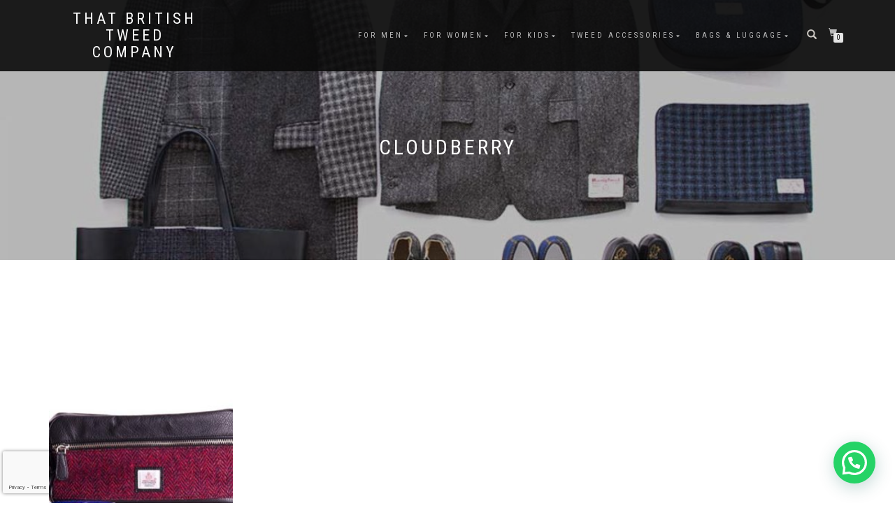

--- FILE ---
content_type: text/html; charset=UTF-8
request_url: https://www.thatbritishtweedcompany.co.uk/brand/cloudberry/
body_size: 12998
content:
<!DOCTYPE html><html lang="en-GB"><head><meta charset="UTF-8"><meta name="viewport" content="width=device-width, initial-scale=1, maximum-scale=1"><link rel="profile" href="https://gmpg.org/xfn/11"><meta name='robots' content='index, follow, max-image-preview:large, max-snippet:-1, max-video-preview:-1' /><link media="all" href="https://www.thatbritishtweedcompany.co.uk/wp-content/cache/autoptimize/css/autoptimize_86d745589be96df08772c545c0dac85a.css" rel="stylesheet"><title>Buy Cloudberry Online - That British Tweed Company</title><link rel="canonical" href="https://www.thatbritishtweedcompany.co.uk/brand/cloudberry/" /><meta property="og:locale" content="en_GB" /><meta property="og:type" content="article" /><meta property="og:title" content="Buy Cloudberry Online - That British Tweed Company" /><meta property="og:url" content="https://www.thatbritishtweedcompany.co.uk/brand/cloudberry/" /><meta property="og:site_name" content="That British Tweed Company" /><meta name="twitter:card" content="summary_large_image" /> <script type="application/ld+json" class="yoast-schema-graph">{"@context":"https://schema.org","@graph":[{"@type":"CollectionPage","@id":"https://www.thatbritishtweedcompany.co.uk/brand/cloudberry/","url":"https://www.thatbritishtweedcompany.co.uk/brand/cloudberry/","name":"Buy Cloudberry Online - That British Tweed Company","isPartOf":{"@id":"https://www.thatbritishtweedcompany.co.uk/#website"},"primaryImageOfPage":{"@id":"https://www.thatbritishtweedcompany.co.uk/brand/cloudberry/#primaryimage"},"image":{"@id":"https://www.thatbritishtweedcompany.co.uk/brand/cloudberry/#primaryimage"},"thumbnailUrl":"https://www.thatbritishtweedcompany.co.uk/wp-content/uploads/2019/03/Harris-Tweed-Wash-Bag-Red-Cloudberry-Range-by-Maccessori-0.jpg","breadcrumb":{"@id":"https://www.thatbritishtweedcompany.co.uk/brand/cloudberry/#breadcrumb"},"inLanguage":"en-GB"},{"@type":"ImageObject","inLanguage":"en-GB","@id":"https://www.thatbritishtweedcompany.co.uk/brand/cloudberry/#primaryimage","url":"https://www.thatbritishtweedcompany.co.uk/wp-content/uploads/2019/03/Harris-Tweed-Wash-Bag-Red-Cloudberry-Range-by-Maccessori-0.jpg","contentUrl":"https://www.thatbritishtweedcompany.co.uk/wp-content/uploads/2019/03/Harris-Tweed-Wash-Bag-Red-Cloudberry-Range-by-Maccessori-0.jpg","width":500,"height":500},{"@type":"BreadcrumbList","@id":"https://www.thatbritishtweedcompany.co.uk/brand/cloudberry/#breadcrumb","itemListElement":[{"@type":"ListItem","position":1,"name":"Home","item":"https://www.thatbritishtweedcompany.co.uk/"},{"@type":"ListItem","position":2,"name":"Cloudberry"}]},{"@type":"WebSite","@id":"https://www.thatbritishtweedcompany.co.uk/#website","url":"https://www.thatbritishtweedcompany.co.uk/","name":"That British Tweed Company","description":"","potentialAction":[{"@type":"SearchAction","target":{"@type":"EntryPoint","urlTemplate":"https://www.thatbritishtweedcompany.co.uk/?s={search_term_string}"},"query-input":{"@type":"PropertyValueSpecification","valueRequired":true,"valueName":"search_term_string"}}],"inLanguage":"en-GB"}]}</script>  <script type='application/javascript'  id='pys-version-script'>console.log('PixelYourSite Free version 11.1.5.1');</script> <link rel='dns-prefetch' href='//www.googletagmanager.com' /><link rel="alternate" type="application/rss+xml" title="That British Tweed Company &raquo; Feed" href="https://www.thatbritishtweedcompany.co.uk/feed/" /><link rel="alternate" type="application/rss+xml" title="That British Tweed Company &raquo; Comments Feed" href="https://www.thatbritishtweedcompany.co.uk/comments/feed/" /><link rel="alternate" type="application/rss+xml" title="That British Tweed Company &raquo; Cloudberry Brand Feed" href="https://www.thatbritishtweedcompany.co.uk/brand/cloudberry/feed/" />  <script src="//www.googletagmanager.com/gtag/js?id=G-BF6H48S0FN"  data-cfasync="false" data-wpfc-render="false" type="text/javascript" async></script> <script data-cfasync="false" data-wpfc-render="false" type="text/javascript">var mi_version = '9.11.0';
				var mi_track_user = true;
				var mi_no_track_reason = '';
								var MonsterInsightsDefaultLocations = {"page_location":"https:\/\/www.thatbritishtweedcompany.co.uk\/brand\/cloudberry\/"};
								if ( typeof MonsterInsightsPrivacyGuardFilter === 'function' ) {
					var MonsterInsightsLocations = (typeof MonsterInsightsExcludeQuery === 'object') ? MonsterInsightsPrivacyGuardFilter( MonsterInsightsExcludeQuery ) : MonsterInsightsPrivacyGuardFilter( MonsterInsightsDefaultLocations );
				} else {
					var MonsterInsightsLocations = (typeof MonsterInsightsExcludeQuery === 'object') ? MonsterInsightsExcludeQuery : MonsterInsightsDefaultLocations;
				}

								var disableStrs = [
										'ga-disable-G-BF6H48S0FN',
									];

				/* Function to detect opted out users */
				function __gtagTrackerIsOptedOut() {
					for (var index = 0; index < disableStrs.length; index++) {
						if (document.cookie.indexOf(disableStrs[index] + '=true') > -1) {
							return true;
						}
					}

					return false;
				}

				/* Disable tracking if the opt-out cookie exists. */
				if (__gtagTrackerIsOptedOut()) {
					for (var index = 0; index < disableStrs.length; index++) {
						window[disableStrs[index]] = true;
					}
				}

				/* Opt-out function */
				function __gtagTrackerOptout() {
					for (var index = 0; index < disableStrs.length; index++) {
						document.cookie = disableStrs[index] + '=true; expires=Thu, 31 Dec 2099 23:59:59 UTC; path=/';
						window[disableStrs[index]] = true;
					}
				}

				if ('undefined' === typeof gaOptout) {
					function gaOptout() {
						__gtagTrackerOptout();
					}
				}
								window.dataLayer = window.dataLayer || [];

				window.MonsterInsightsDualTracker = {
					helpers: {},
					trackers: {},
				};
				if (mi_track_user) {
					function __gtagDataLayer() {
						dataLayer.push(arguments);
					}

					function __gtagTracker(type, name, parameters) {
						if (!parameters) {
							parameters = {};
						}

						if (parameters.send_to) {
							__gtagDataLayer.apply(null, arguments);
							return;
						}

						if (type === 'event') {
														parameters.send_to = monsterinsights_frontend.v4_id;
							var hookName = name;
							if (typeof parameters['event_category'] !== 'undefined') {
								hookName = parameters['event_category'] + ':' + name;
							}

							if (typeof MonsterInsightsDualTracker.trackers[hookName] !== 'undefined') {
								MonsterInsightsDualTracker.trackers[hookName](parameters);
							} else {
								__gtagDataLayer('event', name, parameters);
							}
							
						} else {
							__gtagDataLayer.apply(null, arguments);
						}
					}

					__gtagTracker('js', new Date());
					__gtagTracker('set', {
						'developer_id.dZGIzZG': true,
											});
					if ( MonsterInsightsLocations.page_location ) {
						__gtagTracker('set', MonsterInsightsLocations);
					}
										__gtagTracker('config', 'G-BF6H48S0FN', {"forceSSL":"true","page_path":location.pathname + location.search + location.hash} );
										window.gtag = __gtagTracker;										(function () {
						/* https://developers.google.com/analytics/devguides/collection/analyticsjs/ */
						/* ga and __gaTracker compatibility shim. */
						var noopfn = function () {
							return null;
						};
						var newtracker = function () {
							return new Tracker();
						};
						var Tracker = function () {
							return null;
						};
						var p = Tracker.prototype;
						p.get = noopfn;
						p.set = noopfn;
						p.send = function () {
							var args = Array.prototype.slice.call(arguments);
							args.unshift('send');
							__gaTracker.apply(null, args);
						};
						var __gaTracker = function () {
							var len = arguments.length;
							if (len === 0) {
								return;
							}
							var f = arguments[len - 1];
							if (typeof f !== 'object' || f === null || typeof f.hitCallback !== 'function') {
								if ('send' === arguments[0]) {
									var hitConverted, hitObject = false, action;
									if ('event' === arguments[1]) {
										if ('undefined' !== typeof arguments[3]) {
											hitObject = {
												'eventAction': arguments[3],
												'eventCategory': arguments[2],
												'eventLabel': arguments[4],
												'value': arguments[5] ? arguments[5] : 1,
											}
										}
									}
									if ('pageview' === arguments[1]) {
										if ('undefined' !== typeof arguments[2]) {
											hitObject = {
												'eventAction': 'page_view',
												'page_path': arguments[2],
											}
										}
									}
									if (typeof arguments[2] === 'object') {
										hitObject = arguments[2];
									}
									if (typeof arguments[5] === 'object') {
										Object.assign(hitObject, arguments[5]);
									}
									if ('undefined' !== typeof arguments[1].hitType) {
										hitObject = arguments[1];
										if ('pageview' === hitObject.hitType) {
											hitObject.eventAction = 'page_view';
										}
									}
									if (hitObject) {
										action = 'timing' === arguments[1].hitType ? 'timing_complete' : hitObject.eventAction;
										hitConverted = mapArgs(hitObject);
										__gtagTracker('event', action, hitConverted);
									}
								}
								return;
							}

							function mapArgs(args) {
								var arg, hit = {};
								var gaMap = {
									'eventCategory': 'event_category',
									'eventAction': 'event_action',
									'eventLabel': 'event_label',
									'eventValue': 'event_value',
									'nonInteraction': 'non_interaction',
									'timingCategory': 'event_category',
									'timingVar': 'name',
									'timingValue': 'value',
									'timingLabel': 'event_label',
									'page': 'page_path',
									'location': 'page_location',
									'title': 'page_title',
									'referrer' : 'page_referrer',
								};
								for (arg in args) {
																		if (!(!args.hasOwnProperty(arg) || !gaMap.hasOwnProperty(arg))) {
										hit[gaMap[arg]] = args[arg];
									} else {
										hit[arg] = args[arg];
									}
								}
								return hit;
							}

							try {
								f.hitCallback();
							} catch (ex) {
							}
						};
						__gaTracker.create = newtracker;
						__gaTracker.getByName = newtracker;
						__gaTracker.getAll = function () {
							return [];
						};
						__gaTracker.remove = noopfn;
						__gaTracker.loaded = true;
						window['__gaTracker'] = __gaTracker;
					})();
									} else {
										console.log("");
					(function () {
						function __gtagTracker() {
							return null;
						}

						window['__gtagTracker'] = __gtagTracker;
						window['gtag'] = __gtagTracker;
					})();
									}</script>  <script type="text/javascript">window._wpemojiSettings = {"baseUrl":"https:\/\/s.w.org\/images\/core\/emoji\/15.0.3\/72x72\/","ext":".png","svgUrl":"https:\/\/s.w.org\/images\/core\/emoji\/15.0.3\/svg\/","svgExt":".svg","source":{"concatemoji":"https:\/\/www.thatbritishtweedcompany.co.uk\/wp-includes\/js\/wp-emoji-release.min.js?ver=f02491795c417ac6cb722a0bd163dff0"}};
/*! This file is auto-generated */
!function(i,n){var o,s,e;function c(e){try{var t={supportTests:e,timestamp:(new Date).valueOf()};sessionStorage.setItem(o,JSON.stringify(t))}catch(e){}}function p(e,t,n){e.clearRect(0,0,e.canvas.width,e.canvas.height),e.fillText(t,0,0);var t=new Uint32Array(e.getImageData(0,0,e.canvas.width,e.canvas.height).data),r=(e.clearRect(0,0,e.canvas.width,e.canvas.height),e.fillText(n,0,0),new Uint32Array(e.getImageData(0,0,e.canvas.width,e.canvas.height).data));return t.every(function(e,t){return e===r[t]})}function u(e,t,n){switch(t){case"flag":return n(e,"\ud83c\udff3\ufe0f\u200d\u26a7\ufe0f","\ud83c\udff3\ufe0f\u200b\u26a7\ufe0f")?!1:!n(e,"\ud83c\uddfa\ud83c\uddf3","\ud83c\uddfa\u200b\ud83c\uddf3")&&!n(e,"\ud83c\udff4\udb40\udc67\udb40\udc62\udb40\udc65\udb40\udc6e\udb40\udc67\udb40\udc7f","\ud83c\udff4\u200b\udb40\udc67\u200b\udb40\udc62\u200b\udb40\udc65\u200b\udb40\udc6e\u200b\udb40\udc67\u200b\udb40\udc7f");case"emoji":return!n(e,"\ud83d\udc26\u200d\u2b1b","\ud83d\udc26\u200b\u2b1b")}return!1}function f(e,t,n){var r="undefined"!=typeof WorkerGlobalScope&&self instanceof WorkerGlobalScope?new OffscreenCanvas(300,150):i.createElement("canvas"),a=r.getContext("2d",{willReadFrequently:!0}),o=(a.textBaseline="top",a.font="600 32px Arial",{});return e.forEach(function(e){o[e]=t(a,e,n)}),o}function t(e){var t=i.createElement("script");t.src=e,t.defer=!0,i.head.appendChild(t)}"undefined"!=typeof Promise&&(o="wpEmojiSettingsSupports",s=["flag","emoji"],n.supports={everything:!0,everythingExceptFlag:!0},e=new Promise(function(e){i.addEventListener("DOMContentLoaded",e,{once:!0})}),new Promise(function(t){var n=function(){try{var e=JSON.parse(sessionStorage.getItem(o));if("object"==typeof e&&"number"==typeof e.timestamp&&(new Date).valueOf()<e.timestamp+604800&&"object"==typeof e.supportTests)return e.supportTests}catch(e){}return null}();if(!n){if("undefined"!=typeof Worker&&"undefined"!=typeof OffscreenCanvas&&"undefined"!=typeof URL&&URL.createObjectURL&&"undefined"!=typeof Blob)try{var e="postMessage("+f.toString()+"("+[JSON.stringify(s),u.toString(),p.toString()].join(",")+"));",r=new Blob([e],{type:"text/javascript"}),a=new Worker(URL.createObjectURL(r),{name:"wpTestEmojiSupports"});return void(a.onmessage=function(e){c(n=e.data),a.terminate(),t(n)})}catch(e){}c(n=f(s,u,p))}t(n)}).then(function(e){for(var t in e)n.supports[t]=e[t],n.supports.everything=n.supports.everything&&n.supports[t],"flag"!==t&&(n.supports.everythingExceptFlag=n.supports.everythingExceptFlag&&n.supports[t]);n.supports.everythingExceptFlag=n.supports.everythingExceptFlag&&!n.supports.flag,n.DOMReady=!1,n.readyCallback=function(){n.DOMReady=!0}}).then(function(){return e}).then(function(){var e;n.supports.everything||(n.readyCallback(),(e=n.source||{}).concatemoji?t(e.concatemoji):e.wpemoji&&e.twemoji&&(t(e.twemoji),t(e.wpemoji)))}))}((window,document),window._wpemojiSettings);</script> <script type="text/javascript" src="https://www.thatbritishtweedcompany.co.uk/wp-includes/js/jquery/jquery.min.js?ver=3.7.1" id="jquery-core-js"></script> <script data-cfasync="false" data-wpfc-render="false" type="text/javascript" id='monsterinsights-frontend-script-js-extra'>var monsterinsights_frontend = {"js_events_tracking":"true","download_extensions":"doc,pdf,ppt,zip,xls,docx,pptx,xlsx","inbound_paths":"[]","home_url":"https:\/\/www.thatbritishtweedcompany.co.uk","hash_tracking":"true","v4_id":"G-BF6H48S0FN"};</script> <script type="text/javascript" id="wc-add-to-cart-js-extra">var wc_add_to_cart_params = {"ajax_url":"\/wp-admin\/admin-ajax.php","wc_ajax_url":"\/?wc-ajax=%%endpoint%%","i18n_view_cart":"View basket","cart_url":"https:\/\/www.thatbritishtweedcompany.co.uk\/basket\/","is_cart":"","cart_redirect_after_add":"no"};</script> <script type="text/javascript" id="WooZone-frontend-script-js-extra">var woozone_vars = {"ajax_url":"https:\/\/www.thatbritishtweedcompany.co.uk\/wp-admin\/admin-ajax.php","checkout_url":"https:\/\/www.thatbritishtweedcompany.co.uk\/checkout\/","nonce":"5a0e7a829c","lang":{"loading":"Loading...","closing":"Closing...","saving":"Saving...","updating":"Updating...","amzcart_checkout":"checkout done","amzcart_cancel":"canceled","amzcart_checkout_msg":"all good","amzcart_cancel_msg":"You must check or cancel all amazon shops!","available_yes":"available","available_no":"not available","load_cross_sell_box":"Frequently Bought Together Loading..."}};</script> <script type="text/javascript" id="AVI-frontend-js-extra">var AVI_vars = {"ajaxurl":"https:\/\/www.thatbritishtweedcompany.co.uk\/wp-admin\/admin-ajax.php","woocommerce":"9.5.3","main_images_class":".woocommerce-product-gallery","theme_TextDomain":"shop-isle-pro","base_product_url":"https:\/\/www.thatbritishtweedcompany.co.uk\/product\/harris-tweed-wash-bag-red-cloudberry-range-by-maccessori\/","force_compatibility":"false","permalink_enable":"true"};</script> <script type="text/javascript" id="pys-js-extra">var pysOptions = {"staticEvents":{"facebook":{"init_event":[{"delay":0,"type":"static","ajaxFire":false,"name":"PageView","pixelIds":["675449862637275"],"eventID":"a0b38827-db5d-40bf-87ce-ef2f889918e0","params":{"page_title":"Cloudberry","post_type":"pa_brand","post_id":4272,"plugin":"PixelYourSite","user_role":"guest","event_url":"www.thatbritishtweedcompany.co.uk\/brand\/cloudberry\/"},"e_id":"init_event","ids":[],"hasTimeWindow":false,"timeWindow":0,"woo_order":"","edd_order":""}]}},"dynamicEvents":[],"triggerEvents":[],"triggerEventTypes":[],"facebook":{"pixelIds":["675449862637275"],"advancedMatching":[],"advancedMatchingEnabled":false,"removeMetadata":false,"wooVariableAsSimple":true,"serverApiEnabled":false,"wooCRSendFromServer":false,"send_external_id":null,"enabled_medical":false,"do_not_track_medical_param":["event_url","post_title","page_title","landing_page","content_name","categories","category_name","tags"],"meta_ldu":false},"debug":"","siteUrl":"https:\/\/www.thatbritishtweedcompany.co.uk","ajaxUrl":"https:\/\/www.thatbritishtweedcompany.co.uk\/wp-admin\/admin-ajax.php","ajax_event":"4a973565db","enable_remove_download_url_param":"1","cookie_duration":"7","last_visit_duration":"60","enable_success_send_form":"","ajaxForServerEvent":"1","ajaxForServerStaticEvent":"1","useSendBeacon":"1","send_external_id":"1","external_id_expire":"180","track_cookie_for_subdomains":"1","google_consent_mode":"1","gdpr":{"ajax_enabled":false,"all_disabled_by_api":false,"facebook_disabled_by_api":false,"analytics_disabled_by_api":false,"google_ads_disabled_by_api":false,"pinterest_disabled_by_api":false,"bing_disabled_by_api":false,"reddit_disabled_by_api":false,"externalID_disabled_by_api":false,"facebook_prior_consent_enabled":false,"analytics_prior_consent_enabled":true,"google_ads_prior_consent_enabled":null,"pinterest_prior_consent_enabled":true,"bing_prior_consent_enabled":true,"cookiebot_integration_enabled":false,"cookiebot_facebook_consent_category":"marketing","cookiebot_analytics_consent_category":"statistics","cookiebot_tiktok_consent_category":"marketing","cookiebot_google_ads_consent_category":"marketing","cookiebot_pinterest_consent_category":"marketing","cookiebot_bing_consent_category":"marketing","consent_magic_integration_enabled":false,"real_cookie_banner_integration_enabled":false,"cookie_notice_integration_enabled":false,"cookie_law_info_integration_enabled":false,"analytics_storage":{"enabled":true,"value":"granted","filter":false},"ad_storage":{"enabled":true,"value":"granted","filter":false},"ad_user_data":{"enabled":true,"value":"granted","filter":false},"ad_personalization":{"enabled":true,"value":"granted","filter":false}},"cookie":{"disabled_all_cookie":false,"disabled_start_session_cookie":false,"disabled_advanced_form_data_cookie":false,"disabled_landing_page_cookie":false,"disabled_first_visit_cookie":false,"disabled_trafficsource_cookie":false,"disabled_utmTerms_cookie":false,"disabled_utmId_cookie":false},"tracking_analytics":{"TrafficSource":"direct","TrafficLanding":"undefined","TrafficUtms":[],"TrafficUtmsId":[]},"GATags":{"ga_datalayer_type":"default","ga_datalayer_name":"dataLayerPYS"},"woo":{"enabled":true,"enabled_save_data_to_orders":true,"addToCartOnButtonEnabled":true,"addToCartOnButtonValueEnabled":true,"addToCartOnButtonValueOption":"price","singleProductId":null,"removeFromCartSelector":"form.woocommerce-cart-form .remove","addToCartCatchMethod":"add_cart_hook","is_order_received_page":false,"containOrderId":false},"edd":{"enabled":false},"cache_bypass":"1769282528"};</script> 
 <script type="text/javascript" src="https://www.googletagmanager.com/gtag/js?id=GT-MQPX43C" id="google_gtagjs-js" async></script> <script type="text/javascript" id="google_gtagjs-js-after">window.dataLayer = window.dataLayer || [];function gtag(){dataLayer.push(arguments);}
gtag("set","linker",{"domains":["www.thatbritishtweedcompany.co.uk"]});
gtag("js", new Date());
gtag("set", "developer_id.dZTNiMT", true);
gtag("config", "GT-MQPX43C");
 window._googlesitekit = window._googlesitekit || {}; window._googlesitekit.throttledEvents = []; window._googlesitekit.gtagEvent = (name, data) => { var key = JSON.stringify( { name, data } ); if ( !! window._googlesitekit.throttledEvents[ key ] ) { return; } window._googlesitekit.throttledEvents[ key ] = true; setTimeout( () => { delete window._googlesitekit.throttledEvents[ key ]; }, 5 ); gtag( "event", name, { ...data, event_source: "site-kit" } ); };</script> <link rel="https://api.w.org/" href="https://www.thatbritishtweedcompany.co.uk/wp-json/" /><meta name="generator" content="Site Kit by Google 1.168.0" /><link rel="apple-touch-icon" sizes="180x180" href="/apple-touch-icon.png"><link rel="icon" type="image/png" sizes="32x32" href="/favicon-32x32.png"><link rel="icon" type="image/png" sizes="16x16" href="/favicon-16x16.png"><link rel="manifest" href="/manifest.json"><link rel="mask-icon" href="/safari-pinned-tab.svg" color="#5bbad5"><meta name="theme-color" content="#ffffff"> <noscript><style>.woocommerce-product-gallery{ opacity: 1 !important; }</style></noscript><meta name="google-adsense-platform-account" content="ca-host-pub-2644536267352236"><meta name="google-adsense-platform-domain" content="sitekit.withgoogle.com"><link rel="icon" href="https://www.thatbritishtweedcompany.co.uk/wp-content/uploads/2018/01/cropped-British-Tweed-Fashion-32x32.jpg" sizes="32x32" /><link rel="icon" href="https://www.thatbritishtweedcompany.co.uk/wp-content/uploads/2018/01/cropped-British-Tweed-Fashion-192x192.jpg" sizes="192x192" /><link rel="apple-touch-icon" href="https://www.thatbritishtweedcompany.co.uk/wp-content/uploads/2018/01/cropped-British-Tweed-Fashion-180x180.jpg" /><meta name="msapplication-TileImage" content="https://www.thatbritishtweedcompany.co.uk/wp-content/uploads/2018/01/cropped-British-Tweed-Fashion-270x270.jpg" /></head><body data-rsssl=1 class="archive tax-pa_brand term-cloudberry term-4272 theme-shop-isle-pro woocommerce woocommerce-page woocommerce-no-js woocommerce-active"><header class="header "><nav class="navbar navbar-custom navbar-fixed-top " role="navigation"><div class="container"><div class="header-container"><div class="navbar-header"><div class="shop_isle_header_title"><div class="shop-isle-header-title-inner"><p class="site-title"><a href="https://www.thatbritishtweedcompany.co.uk/" title="That British Tweed Company" rel="home">That British Tweed Company</a></p><p class="site-description"><a href="https://www.thatbritishtweedcompany.co.uk/" title="" rel="home"></a></p></div></div><div type="button" class="navbar-toggle" data-toggle="collapse" data-target="#custom-collapse"> <span class="sr-only">Toggle navigation</span> <span class="icon-bar"></span> <span class="icon-bar"></span> <span class="icon-bar"></span></div></div><div class="header-menu-wrap"><div class="collapse navbar-collapse" id="custom-collapse"><ul id="menu-british-tweed-company" class="nav navbar-nav navbar-right"><li id="menu-item-9972" class="menu-item menu-item-type-taxonomy menu-item-object-product_cat menu-item-has-children menu-item-9972"><a href="https://www.thatbritishtweedcompany.co.uk/product-category/mens-tweed-fashion/" title="Mens Tweed Fashion">For Men</a><ul class="sub-menu"><li id="menu-item-20446" class="menu-item menu-item-type-taxonomy menu-item-object-product_cat menu-item-has-children menu-item-20446"><a href="https://www.thatbritishtweedcompany.co.uk/product-category/mens-tweed-fashion/made-to-measure-suits/">Made to Measure Suits</a><ul class="sub-menu"><li id="menu-item-24993" class="menu-item menu-item-type-taxonomy menu-item-object-product_cat menu-item-24993"><a href="https://www.thatbritishtweedcompany.co.uk/product-category/mens-tweed-fashion/made-to-measure-suits/">Made to Measure Suits</a></li><li id="menu-item-24994" class="menu-item menu-item-type-post_type menu-item-object-page menu-item-24994"><a href="https://www.thatbritishtweedcompany.co.uk/how-to-measure-yourself-for-a-suit/">How to Measure Yourself for a Suit</a></li></ul></li><li id="menu-item-10041" class="menu-item menu-item-type-taxonomy menu-item-object-product_cat menu-item-has-children menu-item-10041"><a href="https://www.thatbritishtweedcompany.co.uk/product-category/mens-tweed-fashion/mens-tweed-suits/">Mens Tweed Tailoring</a><ul class="sub-menu"><li id="menu-item-20447" class="menu-item menu-item-type-taxonomy menu-item-object-product_cat menu-item-20447"><a href="https://www.thatbritishtweedcompany.co.uk/product-category/mens-tweed-fashion/made-to-measure-suits/">Made to Measure Suits</a></li><li id="menu-item-9973" class="menu-item menu-item-type-taxonomy menu-item-object-product_cat menu-item-9973"><a href="https://www.thatbritishtweedcompany.co.uk/product-category/mens-tweed-fashion/mens-tweed-suits/">Mens Tweed Suits</a></li><li id="menu-item-10042" class="menu-item menu-item-type-taxonomy menu-item-object-product_cat menu-item-10042"><a href="https://www.thatbritishtweedcompany.co.uk/product-category/mens-tweed-fashion/mens-tweed-jackets/">Mens Tweed Jackets &#038; Blazers</a></li><li id="menu-item-10043" class="menu-item menu-item-type-taxonomy menu-item-object-product_cat menu-item-10043"><a href="https://www.thatbritishtweedcompany.co.uk/product-category/mens-tweed-fashion/mens-tweed-waistcoats/">Mens Tweed Waistcoats</a></li><li id="menu-item-10044" class="menu-item menu-item-type-taxonomy menu-item-object-product_cat menu-item-10044"><a href="https://www.thatbritishtweedcompany.co.uk/product-category/mens-tweed-fashion/mens-tweed-trousers/">Mens Tweed Trousers</a></li><li id="menu-item-10045" class="menu-item menu-item-type-taxonomy menu-item-object-product_cat menu-item-has-children menu-item-10045"><a href="https://www.thatbritishtweedcompany.co.uk/product-category/mens-tweed-fashion/mens-tweed-neckwear/">Tweed Neckwear</a><ul class="sub-menu"><li id="menu-item-10048" class="menu-item menu-item-type-taxonomy menu-item-object-product_cat menu-item-10048"><a href="https://www.thatbritishtweedcompany.co.uk/product-category/mens-tweed-fashion/mens-tweed-neckwear/mens-tweed-ties/">Tweed Ties</a></li><li id="menu-item-10046" class="menu-item menu-item-type-taxonomy menu-item-object-product_cat menu-item-10046"><a href="https://www.thatbritishtweedcompany.co.uk/product-category/mens-tweed-fashion/mens-tweed-neckwear/mens-tweed-bowties/">Tweed Bowties</a></li><li id="menu-item-10047" class="menu-item menu-item-type-taxonomy menu-item-object-product_cat menu-item-10047"><a href="https://www.thatbritishtweedcompany.co.uk/product-category/mens-tweed-fashion/mens-tweed-neckwear/mens-tweed-scarves/">Tweed Scarves</a></li></ul></li></ul></li><li id="menu-item-9974" class="menu-item menu-item-type-taxonomy menu-item-object-product_cat menu-item-9974"><a href="https://www.thatbritishtweedcompany.co.uk/product-category/mens-tweed-fashion/mens-tweed-jackets/">Mens Tweed Jackets &#038; Blazers</a></li><li id="menu-item-9975" class="menu-item menu-item-type-taxonomy menu-item-object-product_cat menu-item-9975"><a href="https://www.thatbritishtweedcompany.co.uk/product-category/mens-tweed-fashion/mens-tweed-waistcoats/">Mens Tweed Waistcoats</a></li><li id="menu-item-9976" class="menu-item menu-item-type-taxonomy menu-item-object-product_cat menu-item-9976"><a href="https://www.thatbritishtweedcompany.co.uk/product-category/mens-tweed-fashion/mens-tweed-trousers/">Mens Tweed Trousers</a></li><li id="menu-item-9978" class="menu-item menu-item-type-taxonomy menu-item-object-product_cat menu-item-9978"><a href="https://www.thatbritishtweedcompany.co.uk/product-category/mens-tweed-fashion/mens-tweed-coats/">Mens Tweed Coats</a></li><li id="menu-item-9979" class="menu-item menu-item-type-taxonomy menu-item-object-product_cat menu-item-9979"><a href="https://www.thatbritishtweedcompany.co.uk/product-category/mens-tweed-fashion/mens-tweed-gilets/">Mens Tweed Gilets</a></li><li id="menu-item-912319" class="menu-item menu-item-type-taxonomy menu-item-object-product_cat menu-item-has-children menu-item-912319"><a href="https://www.thatbritishtweedcompany.co.uk/product-category/mens-tweed-fashion/">Men&#8217;s Tweed Accessories</a><ul class="sub-menu"><li id="menu-item-9980" class="menu-item menu-item-type-taxonomy menu-item-object-product_cat menu-item-has-children menu-item-9980"><a href="https://www.thatbritishtweedcompany.co.uk/product-category/mens-tweed-fashion/mens-tweed-neckwear/">Tweed Neckwear</a><ul class="sub-menu"><li id="menu-item-9981" class="menu-item menu-item-type-taxonomy menu-item-object-product_cat menu-item-9981"><a href="https://www.thatbritishtweedcompany.co.uk/product-category/mens-tweed-fashion/mens-tweed-neckwear/mens-tweed-bowties/">Tweed Bowties</a></li><li id="menu-item-9983" class="menu-item menu-item-type-taxonomy menu-item-object-product_cat menu-item-9983"><a href="https://www.thatbritishtweedcompany.co.uk/product-category/mens-tweed-fashion/mens-tweed-neckwear/mens-tweed-ties/">Tweed Ties</a></li><li id="menu-item-9982" class="menu-item menu-item-type-taxonomy menu-item-object-product_cat menu-item-9982"><a href="https://www.thatbritishtweedcompany.co.uk/product-category/mens-tweed-fashion/mens-tweed-neckwear/mens-tweed-scarves/">Tweed Scarves</a></li></ul></li><li id="menu-item-9984" class="menu-item menu-item-type-taxonomy menu-item-object-product_cat menu-item-9984"><a href="https://www.thatbritishtweedcompany.co.uk/product-category/mens-tweed-fashion/mens-tweed-hats/">Mens Tweed Hats</a></li><li id="menu-item-9985" class="menu-item menu-item-type-taxonomy menu-item-object-product_cat menu-item-9985"><a href="https://www.thatbritishtweedcompany.co.uk/product-category/mens-tweed-fashion/mens-tweed-gloves/">Mens Tweed Gloves</a></li><li id="menu-item-9986" class="menu-item menu-item-type-taxonomy menu-item-object-product_cat menu-item-has-children menu-item-9986"><a href="https://www.thatbritishtweedcompany.co.uk/product-category/mens-tweed-fashion/mens-tweed-shoes-slippers/">Mens Tweed Shoes &#038; Slippers</a><ul class="sub-menu"><li id="menu-item-9987" class="menu-item menu-item-type-taxonomy menu-item-object-product_cat menu-item-9987"><a href="https://www.thatbritishtweedcompany.co.uk/product-category/mens-tweed-fashion/mens-tweed-shoes-slippers/mens-tweed-shoes/">Mens Tweed Shoes</a></li><li id="menu-item-9988" class="menu-item menu-item-type-taxonomy menu-item-object-product_cat menu-item-9988"><a href="https://www.thatbritishtweedcompany.co.uk/product-category/mens-tweed-fashion/mens-tweed-shoes-slippers/mens-tweed-slippers/">Mens Tweed Slippers</a></li></ul></li></ul></li></ul></li><li id="menu-item-9989" class="menu-item menu-item-type-taxonomy menu-item-object-product_cat menu-item-has-children menu-item-9989"><a href="https://www.thatbritishtweedcompany.co.uk/product-category/womens-tweed-fashion/">For Women</a><ul class="sub-menu"><li id="menu-item-912318" class="menu-item menu-item-type-taxonomy menu-item-object-product_cat menu-item-has-children menu-item-912318"><a href="https://www.thatbritishtweedcompany.co.uk/product-category/womens-tweed-fashion/">Women&#8217;s Tailoring</a><ul class="sub-menu"><li id="menu-item-912312" class="menu-item menu-item-type-taxonomy menu-item-object-product_cat menu-item-912312"><a href="https://www.thatbritishtweedcompany.co.uk/product-category/womens-tweed-fashion/womens-made-to-measure-tweed-suits/">Womens Made to Measure</a></li><li id="menu-item-912311" class="menu-item menu-item-type-taxonomy menu-item-object-product_cat menu-item-912311"><a href="https://www.thatbritishtweedcompany.co.uk/product-category/womens-tweed-fashion/womens-tweed-suits/">Women&#8217;s Tweed Suits</a></li><li id="menu-item-9991" class="menu-item menu-item-type-taxonomy menu-item-object-product_cat menu-item-9991"><a href="https://www.thatbritishtweedcompany.co.uk/product-category/womens-tweed-fashion/womens-tweed-jackets/">Womens Tweed Jackets &#038; Blazers</a></li><li id="menu-item-912321" class="menu-item menu-item-type-post_type menu-item-object-page menu-item-912321"><a href="https://www.thatbritishtweedcompany.co.uk/how-to-measure-yourself-for-a-womens-suit/">How to Measure Yourself for a Women&#8217;s Suit</a></li></ul></li><li id="menu-item-912320" class="menu-item menu-item-type-taxonomy menu-item-object-product_cat menu-item-912320"><a href="https://www.thatbritishtweedcompany.co.uk/product-category/womens-tweed-fashion/womens-tweed-suits/">Women&#8217;s Tweed Suits</a></li><li id="menu-item-9992" class="menu-item menu-item-type-taxonomy menu-item-object-product_cat menu-item-9992"><a href="https://www.thatbritishtweedcompany.co.uk/product-category/womens-tweed-fashion/womens-tweed-trousers/">Womens Tweed Trousers</a></li><li id="menu-item-9990" class="menu-item menu-item-type-taxonomy menu-item-object-product_cat menu-item-9990"><a href="https://www.thatbritishtweedcompany.co.uk/product-category/womens-tweed-fashion/womens-tweed-coats/">Womens Tweed Coats</a></li><li id="menu-item-9995" class="menu-item menu-item-type-taxonomy menu-item-object-product_cat menu-item-9995"><a href="https://www.thatbritishtweedcompany.co.uk/product-category/womens-tweed-fashion/womens-tweed-gilets-waistcoats/">Womens Tweed Gilets &#038; Waistcoats</a></li><li id="menu-item-9993" class="menu-item menu-item-type-taxonomy menu-item-object-product_cat menu-item-9993"><a href="https://www.thatbritishtweedcompany.co.uk/product-category/womens-tweed-fashion/womens-tweed-skirts/">Womens Tweed Skirts</a></li><li id="menu-item-9994" class="menu-item menu-item-type-taxonomy menu-item-object-product_cat menu-item-9994"><a href="https://www.thatbritishtweedcompany.co.uk/product-category/womens-tweed-fashion/womens-tweed-dresses/">Womens Tweed Dresses</a></li><li id="menu-item-912310" class="menu-item menu-item-type-taxonomy menu-item-object-product_cat menu-item-912310"><a href="https://www.thatbritishtweedcompany.co.uk/product-category/womens-tweed-fashion/womens-shirts/">Women&#8217;s Shirts</a></li><li id="menu-item-9997" class="menu-item menu-item-type-taxonomy menu-item-object-product_cat menu-item-9997"><a href="https://www.thatbritishtweedcompany.co.uk/product-category/womens-tweed-fashion/womens-tweed-shorts/">Womens Tweed Shorts</a></li><li id="menu-item-9996" class="menu-item menu-item-type-taxonomy menu-item-object-product_cat menu-item-9996"><a href="https://www.thatbritishtweedcompany.co.uk/product-category/womens-tweed-fashion/womens-tweed-tops/">Womens Tweed Tops</a></li><li id="menu-item-912313" class="menu-item menu-item-type-taxonomy menu-item-object-product_cat menu-item-has-children menu-item-912313"><a href="https://www.thatbritishtweedcompany.co.uk/product-category/womens-tweed-fashion/">Women&#8217;s Accessories</a><ul class="sub-menu"><li id="menu-item-912314" class="menu-item menu-item-type-taxonomy menu-item-object-product_cat menu-item-has-children menu-item-912314"><a href="https://www.thatbritishtweedcompany.co.uk/product-category/mens-tweed-fashion/mens-tweed-neckwear/">Tweed Neckwear</a><ul class="sub-menu"><li id="menu-item-912315" class="menu-item menu-item-type-taxonomy menu-item-object-product_cat menu-item-912315"><a href="https://www.thatbritishtweedcompany.co.uk/product-category/mens-tweed-fashion/mens-tweed-neckwear/mens-tweed-bowties/">Tweed Bowties</a></li><li id="menu-item-912316" class="menu-item menu-item-type-taxonomy menu-item-object-product_cat menu-item-912316"><a href="https://www.thatbritishtweedcompany.co.uk/product-category/mens-tweed-fashion/mens-tweed-neckwear/mens-tweed-scarves/">Tweed Scarves</a></li><li id="menu-item-912317" class="menu-item menu-item-type-taxonomy menu-item-object-product_cat menu-item-912317"><a href="https://www.thatbritishtweedcompany.co.uk/product-category/mens-tweed-fashion/mens-tweed-neckwear/mens-tweed-ties/">Tweed Ties</a></li></ul></li><li id="menu-item-9998" class="menu-item menu-item-type-taxonomy menu-item-object-product_cat menu-item-9998"><a href="https://www.thatbritishtweedcompany.co.uk/product-category/womens-tweed-fashion/womens-tweed-gloves/">Womens Tweed Gloves</a></li><li id="menu-item-9999" class="menu-item menu-item-type-taxonomy menu-item-object-product_cat menu-item-9999"><a href="https://www.thatbritishtweedcompany.co.uk/product-category/womens-tweed-fashion/womens-tweed-hats/">Womens Tweed Hats</a></li><li id="menu-item-10000" class="menu-item menu-item-type-taxonomy menu-item-object-product_cat menu-item-has-children menu-item-10000"><a href="https://www.thatbritishtweedcompany.co.uk/product-category/womens-tweed-fashion/womens-tweed-shoes-slippers/">Womens Tweed Shoes &#038; Slippers</a><ul class="sub-menu"><li id="menu-item-10001" class="menu-item menu-item-type-taxonomy menu-item-object-product_cat menu-item-10001"><a href="https://www.thatbritishtweedcompany.co.uk/product-category/womens-tweed-fashion/womens-tweed-shoes-slippers/womens-tweed-shoes/">Womens Tweed Shoes</a></li><li id="menu-item-10002" class="menu-item menu-item-type-taxonomy menu-item-object-product_cat menu-item-10002"><a href="https://www.thatbritishtweedcompany.co.uk/product-category/womens-tweed-fashion/womens-tweed-shoes-slippers/womens-tweed-slippers/">Womens Tweed Slippers</a></li></ul></li></ul></li></ul></li><li id="menu-item-33079" class="menu-item menu-item-type-taxonomy menu-item-object-product_cat menu-item-has-children menu-item-33079"><a href="https://www.thatbritishtweedcompany.co.uk/product-category/childrens-tweed-fashion/" title="Childrens Tweed Fashion">For Kids</a><ul class="sub-menu"><li id="menu-item-33080" class="menu-item menu-item-type-taxonomy menu-item-object-product_cat menu-item-33080"><a href="https://www.thatbritishtweedcompany.co.uk/product-category/childrens-tweed-fashion/childrens-tweed-suits/">Childrens Tweed Suits</a></li><li id="menu-item-33081" class="menu-item menu-item-type-taxonomy menu-item-object-product_cat menu-item-33081"><a href="https://www.thatbritishtweedcompany.co.uk/product-category/childrens-tweed-fashion/childrens-tweed-jackets-coats/">Childrens Tweed Jackets &#038; Waistcoats</a></li></ul></li><li id="menu-item-10004" class="menu-item menu-item-type-taxonomy menu-item-object-product_cat menu-item-has-children menu-item-10004"><a href="https://www.thatbritishtweedcompany.co.uk/product-category/tweed-accessories/">Tweed Accessories</a><ul class="sub-menu"><li id="menu-item-10006" class="menu-item menu-item-type-taxonomy menu-item-object-product_cat menu-item-10006"><a href="https://www.thatbritishtweedcompany.co.uk/product-category/tweed-accessories/mens-tweed-wallets/">Tweed Wallets</a></li><li id="menu-item-10005" class="menu-item menu-item-type-taxonomy menu-item-object-product_cat menu-item-10005"><a href="https://www.thatbritishtweedcompany.co.uk/product-category/tweed-accessories/womens-tweed-purse/">Tweed Purses</a></li><li id="menu-item-10007" class="menu-item menu-item-type-taxonomy menu-item-object-product_cat menu-item-10007"><a href="https://www.thatbritishtweedcompany.co.uk/product-category/tweed-accessories/tweed-phone-tablet-covers/">Tweed Phone Cases &#038; Tablet Covers</a></li><li id="menu-item-10008" class="menu-item menu-item-type-taxonomy menu-item-object-product_cat menu-item-10008"><a href="https://www.thatbritishtweedcompany.co.uk/product-category/tweed-accessories/tweed-cufflinks/">Tweed Cufflinks</a></li><li id="menu-item-10009" class="menu-item menu-item-type-taxonomy menu-item-object-product_cat menu-item-10009"><a href="https://www.thatbritishtweedcompany.co.uk/product-category/tweed-accessories/tweed-hip-flasks/">Tweed Hip Flasks</a></li><li id="menu-item-10010" class="menu-item menu-item-type-taxonomy menu-item-object-product_cat menu-item-10010"><a href="https://www.thatbritishtweedcompany.co.uk/product-category/tweed-accessories/tweed-keyrings/">Tweed Keyrings</a></li></ul></li><li id="menu-item-10014" class="menu-item menu-item-type-taxonomy menu-item-object-product_cat menu-item-has-children menu-item-10014"><a href="https://www.thatbritishtweedcompany.co.uk/product-category/tweed-bags-and-luggage/">Bags &#038; Luggage</a><ul class="sub-menu"><li id="menu-item-10018" class="menu-item menu-item-type-taxonomy menu-item-object-product_cat menu-item-10018"><a href="https://www.thatbritishtweedcompany.co.uk/product-category/tweed-bags-and-luggage/tweed-make-up-toiletry-bags/">Tweed Make-Up &#038; Toiletry Bags</a></li><li id="menu-item-10015" class="menu-item menu-item-type-taxonomy menu-item-object-product_cat menu-item-10015"><a href="https://www.thatbritishtweedcompany.co.uk/product-category/tweed-bags-and-luggage/mens-tweed-bags/">Mens / Unisex Tweed Bags</a></li><li id="menu-item-10016" class="menu-item menu-item-type-taxonomy menu-item-object-product_cat menu-item-10016"><a href="https://www.thatbritishtweedcompany.co.uk/product-category/tweed-bags-and-luggage/tweed-hand-bags/">Tweed Hand Bags</a></li><li id="menu-item-10017" class="menu-item menu-item-type-taxonomy menu-item-object-product_cat menu-item-10017"><a href="https://www.thatbritishtweedcompany.co.uk/product-category/tweed-bags-and-luggage/tweed-luggage-suitcases/">Tweed Holdalls, Luggage &#038; Suitcases</a></li></ul></li></ul></div></div><div class="navbar-cart"><div class="header-search"><div class="glyphicon glyphicon-search header-search-button"></div><div class="header-search-input"><form role="search" method="get" class="woocommerce-product-search" action="https://www.thatbritishtweedcompany.co.uk/"> <input type="search" class="search-field" placeholder="Search Products&hellip;" value="" name="s" title="Search for:" /> <input type="submit" value="Search" /> <input type="hidden" name="post_type" value="product" /></form></div></div><div class="navbar-cart-inner"> <a href="https://www.thatbritishtweedcompany.co.uk/basket/" title="View your shopping cart" class="cart-contents"> <span class="icon-basket"></span> <span class="cart-item-number">0</span> </a><div class="header-shopping-cart"><div class="widget woocommerce widget_shopping_cart"><div class="widget_shopping_cart_content"></div></div></div></div></div></div></div></nav></header><div class="main"><header class="woocommerce-products-header"><h1 class="woocommerce-products-header__title page-title"><section class="woocommerce-page-title page-header-module module bg-dark" data-background="https://www.thatbritishtweedcompany.co.uk/wp-content/uploads/2018/01/cropped-Harris-Tweed-Fashion.jpg"><div class="container"><div class="row"><div class="col-sm-6 col-sm-offset-3"><h1 class="module-title font-alt">Cloudberry</h1></div></div></div></section></h1></header><div class="woocommerce-notices-wrapper"></div><section class="module-small module-small-shop"><div class="container"><ul class="products columns-3"><li class="product type-product post-41162 status-publish first instock product_cat-tweed-bags-and-luggage product_cat-tweed-make-up-toiletry-bags has-post-thumbnail shipping-taxable purchasable product-type-simple"> <a href="https://www.thatbritishtweedcompany.co.uk/product/harris-tweed-wash-bag-red-cloudberry-range-by-maccessori/" class="woocommerce-LoopProduct-link woocommerce-loop-product__link"><img width="262" height="325" src="https://www.thatbritishtweedcompany.co.uk/wp-content/uploads/2019/03/Harris-Tweed-Wash-Bag-Red-Cloudberry-Range-by-Maccessori-0-262x325.jpg" class="attachment-shop_catalog size-shop_catalog wp-post-image" alt="Harris-Tweed-Wash-Bag-Red-Cloudberry-Range-by-Maccessori-0" title="Harris-Tweed-Wash-Bag-Red-Cloudberry-Range-by-Maccessori-0" decoding="async" fetchpriority="high" srcset="https://www.thatbritishtweedcompany.co.uk/wp-content/uploads/2019/03/Harris-Tweed-Wash-Bag-Red-Cloudberry-Range-by-Maccessori-0-262x325.jpg 262w, https://www.thatbritishtweedcompany.co.uk/wp-content/uploads/2019/03/Harris-Tweed-Wash-Bag-Red-Cloudberry-Range-by-Maccessori-0-58x72.jpg 58w" sizes="(max-width: 262px) 100vw, 262px" /><img width="262" height="325" src="https://www.thatbritishtweedcompany.co.uk/wp-content/uploads/2019/03/Harris-Tweed-Wash-Bag-Red-Cloudberry-Range-by-Maccessori-0-262x325.jpg" class="attachment-shop_catalog size-shop_catalog" alt="" decoding="async" srcset="https://www.thatbritishtweedcompany.co.uk/wp-content/uploads/2019/03/Harris-Tweed-Wash-Bag-Red-Cloudberry-Range-by-Maccessori-0-262x325.jpg 262w, https://www.thatbritishtweedcompany.co.uk/wp-content/uploads/2019/03/Harris-Tweed-Wash-Bag-Red-Cloudberry-Range-by-Maccessori-0-58x72.jpg 58w" sizes="(max-width: 262px) 100vw, 262px" /><h2 class="woocommerce-loop-product__title">Harris Tweed Wash Bag Red, Cloudberry Range by Maccessori</h2> <span class="price"><span class="woocommerce-Price-amount amount"><bdi><span class="woocommerce-Price-currencySymbol">&pound;</span>28.95</bdi></span></span> </a><a href="?add-to-cart=41162" aria-describedby="woocommerce_loop_add_to_cart_link_describedby_41162" data-quantity="1" class="button product_type_simple add_to_cart_button ajax_add_to_cart" data-product_id="41162" data-product_sku="" aria-label="Add to basket: &ldquo;Harris Tweed Wash Bag Red, Cloudberry Range by Maccessori&rdquo;" rel="nofollow" data-success_message="&ldquo;Harris Tweed Wash Bag Red, Cloudberry Range by Maccessori&rdquo; has been added to your cart">Add to basket</a> <span id="woocommerce_loop_add_to_cart_link_describedby_41162" class="screen-reader-text"> </span></li></ul><div class="row"><div class="col-sm-12"></div></div></div></section></div></div><div class="bottom-page-wrap"><div class="module-small bg-dark shop_isle_footer_sidebar"><div class="container"><div class="row"><div class="col-sm-6 col-md-3 footer-sidebar-wrap"><div id="woocommerce_product_search-6" class="widget woocommerce widget_product_search"><h3 class="widget-title">Search the Shop</h3><form role="search" method="get" class="woocommerce-product-search" action="https://www.thatbritishtweedcompany.co.uk/"> <label class="screen-reader-text" for="woocommerce-product-search-field-0">Search for:</label> <input type="search" id="woocommerce-product-search-field-0" class="search-field" placeholder="Search products&hellip;" value="" name="s" /> <button type="submit" value="Search" class="">Search</button> <input type="hidden" name="post_type" value="product" /></form></div><div id="woocommerce_product_categories-7" class="widget woocommerce widget_product_categories"><h3 class="widget-title">Product categories</h3><select  name='product_cat' id='product_cat' class='dropdown_product_cat'><option value='' selected='selected'>Select a category</option><option class="level-0" value="mens-tweed-fashion">Mens Tweed Fashion&nbsp;&nbsp;(405)</option><option class="level-0" value="womens-tweed-fashion">Womens Tweed Fashion&nbsp;&nbsp;(174)</option><option class="level-0" value="tweed-accessories">Tweed Accessories&nbsp;&nbsp;(214)</option><option class="level-0" value="childrens-tweed-fashion">Childrens Tweed Fashion&nbsp;&nbsp;(57)</option><option class="level-0" value="tweed-bags-and-luggage">Tweed Bags &amp; Luggage&nbsp;&nbsp;(150)</option> </select></div><div id="text-3" class="widget widget_text"><h3 class="widget-title">Useful Links</h3><div class="textwidget"><p><a href="https://www.thatbritishtweedcompany.co.uk/how-to-measure-yourself-for-a-suit/">Mens Guide: How to Measure Yourself for a Suit</a><br /> <a href="https://www.thatbritishtweedcompany.co.uk/how-to-measure-yourself-for-a-womens-suit/">Women&#8217;s Guide: How to Measure Yourself for a Suit</a><br /> <a 
href="https://www.thatbritishtweedcompany.co.uk/mens-size-guide/">Men&#8217;s Size Guide</a><br /> <a href="https://www.thatbritishtweedcompany.co.uk/contact-us/">Contact Us</a><br /> <a href="https://www.thatbritishtweedcompany.co.uk/refunds-returns/">Refunds &amp; Returns</a><br /> <a href="https://www.thatbritishtweedcompany.co.uk/blog/">Our Blog</a></p><p>&nbsp;</p></div></div></div><div class="col-sm-6 col-md-3 footer-sidebar-wrap"><div id="woocommerce_products-6" class="widget woocommerce widget_products"><h3 class="widget-title">On Sale Now</h3><ul class="product_list_widget"><li> <a href="https://www.thatbritishtweedcompany.co.uk/product/britishtweedco-blue-herringbone-tweed-three-piece-suit/"> <img width="160" height="160" src="https://www.thatbritishtweedcompany.co.uk/wp-content/uploads/2018/07/m-Blue-Herringbone-Tweed-Suit-160x160.jpg" class="attachment-shop_thumbnail size-shop_thumbnail wp-post-image" alt="" decoding="async" loading="lazy" srcset="https://www.thatbritishtweedcompany.co.uk/wp-content/uploads/2018/07/m-Blue-Herringbone-Tweed-Suit-160x160.jpg 160w, https://www.thatbritishtweedcompany.co.uk/wp-content/uploads/2018/07/m-Blue-Herringbone-Tweed-Suit-150x150.jpg 150w, https://www.thatbritishtweedcompany.co.uk/wp-content/uploads/2018/07/m-Blue-Herringbone-Tweed-Suit-500x500.jpg 500w" sizes="auto, (max-width: 160px) 100vw, 160px" /> <span class="product-title">British Tweed Co - Blue Herringbone Tweed Three Piece Suit</span> </a> <span class="woocommerce-Price-amount amount"><bdi><span class="woocommerce-Price-currencySymbol">&pound;</span>220.00</bdi></span> &ndash; <span class="woocommerce-Price-amount amount"><bdi><span class="woocommerce-Price-currencySymbol">&pound;</span>305.00</bdi></span></li><li> <a href="https://www.thatbritishtweedcompany.co.uk/product/made-to-measure-blue-herringbone-tweed-three-piece-suit/"> <img width="160" height="160" src="https://www.thatbritishtweedcompany.co.uk/wp-content/uploads/2018/05/Blue-Herringbone-Tweed-Suit-1-160x160.jpg" class="attachment-shop_thumbnail size-shop_thumbnail wp-post-image" alt="" decoding="async" loading="lazy" srcset="https://www.thatbritishtweedcompany.co.uk/wp-content/uploads/2018/05/Blue-Herringbone-Tweed-Suit-1-160x160.jpg 160w, https://www.thatbritishtweedcompany.co.uk/wp-content/uploads/2018/05/Blue-Herringbone-Tweed-Suit-1-555x555.jpg 555w, https://www.thatbritishtweedcompany.co.uk/wp-content/uploads/2018/05/Blue-Herringbone-Tweed-Suit-1-150x150.jpg 150w, https://www.thatbritishtweedcompany.co.uk/wp-content/uploads/2018/05/Blue-Herringbone-Tweed-Suit-1-300x300.jpg 300w, https://www.thatbritishtweedcompany.co.uk/wp-content/uploads/2018/05/Blue-Herringbone-Tweed-Suit-1-768x768.jpg 768w, https://www.thatbritishtweedcompany.co.uk/wp-content/uploads/2018/05/Blue-Herringbone-Tweed-Suit-1-500x500.jpg 500w, https://www.thatbritishtweedcompany.co.uk/wp-content/uploads/2018/05/Blue-Herringbone-Tweed-Suit-1.jpg 800w" sizes="auto, (max-width: 160px) 100vw, 160px" /> <span class="product-title">Made to Measure Blue Herringbone Tweed Three Piece Suit</span> </a> <span class="woocommerce-Price-amount amount"><bdi><span class="woocommerce-Price-currencySymbol">&pound;</span>290.00</bdi></span> &ndash; <span class="woocommerce-Price-amount amount"><bdi><span class="woocommerce-Price-currencySymbol">&pound;</span>375.00</bdi></span></li><li> <a href="https://www.thatbritishtweedcompany.co.uk/product/british-tweed-co-blue-large-check-tweed-three-piece-suit/"> <img width="160" height="160" src="https://www.thatbritishtweedcompany.co.uk/wp-content/uploads/2018/07/m-Blue-Large-Check-Tweed-Suit-160x160.jpg" class="attachment-shop_thumbnail size-shop_thumbnail wp-post-image" alt="" decoding="async" loading="lazy" srcset="https://www.thatbritishtweedcompany.co.uk/wp-content/uploads/2018/07/m-Blue-Large-Check-Tweed-Suit-160x160.jpg 160w, https://www.thatbritishtweedcompany.co.uk/wp-content/uploads/2018/07/m-Blue-Large-Check-Tweed-Suit-150x150.jpg 150w, https://www.thatbritishtweedcompany.co.uk/wp-content/uploads/2018/07/m-Blue-Large-Check-Tweed-Suit-500x500.jpg 500w" sizes="auto, (max-width: 160px) 100vw, 160px" /> <span class="product-title">British Tweed Co - Blue Large Check Tweed Three Piece Suit</span> </a> <span class="woocommerce-Price-amount amount"><bdi><span class="woocommerce-Price-currencySymbol">&pound;</span>220.00</bdi></span> &ndash; <span class="woocommerce-Price-amount amount"><bdi><span class="woocommerce-Price-currencySymbol">&pound;</span>305.00</bdi></span></li><li> <a href="https://www.thatbritishtweedcompany.co.uk/product/british-tweed-co-tan-tweed-three-piece-suit/"> <img width="160" height="160" src="https://www.thatbritishtweedcompany.co.uk/wp-content/uploads/2018/07/m-Tan-Check-Tweed-Suit-160x160.jpg" class="attachment-shop_thumbnail size-shop_thumbnail wp-post-image" alt="" decoding="async" loading="lazy" srcset="https://www.thatbritishtweedcompany.co.uk/wp-content/uploads/2018/07/m-Tan-Check-Tweed-Suit-160x160.jpg 160w, https://www.thatbritishtweedcompany.co.uk/wp-content/uploads/2018/07/m-Tan-Check-Tweed-Suit-150x150.jpg 150w, https://www.thatbritishtweedcompany.co.uk/wp-content/uploads/2018/07/m-Tan-Check-Tweed-Suit-500x500.jpg 500w" sizes="auto, (max-width: 160px) 100vw, 160px" /> <span class="product-title">British Tweed Co - Tan Tweed Three Piece Suit</span> </a> <span class="woocommerce-Price-amount amount"><bdi><span class="woocommerce-Price-currencySymbol">&pound;</span>220.00</bdi></span> &ndash; <span class="woocommerce-Price-amount amount"><bdi><span class="woocommerce-Price-currencySymbol">&pound;</span>305.00</bdi></span></li><li> <a href="https://www.thatbritishtweedcompany.co.uk/product/made-to-measure-olive-green-w-red-overcheck-tweed-three-piece-suit/"> <img width="160" height="160" src="https://www.thatbritishtweedcompany.co.uk/wp-content/uploads/2019/03/new-2019-Olive-Green-w-Red-Overcheck-Tweed-Suit-02-160x160.jpg" class="attachment-shop_thumbnail size-shop_thumbnail wp-post-image" alt="" decoding="async" loading="lazy" srcset="https://www.thatbritishtweedcompany.co.uk/wp-content/uploads/2019/03/new-2019-Olive-Green-w-Red-Overcheck-Tweed-Suit-02-160x160.jpg 160w, https://www.thatbritishtweedcompany.co.uk/wp-content/uploads/2019/03/new-2019-Olive-Green-w-Red-Overcheck-Tweed-Suit-02-150x150.jpg 150w, https://www.thatbritishtweedcompany.co.uk/wp-content/uploads/2019/03/new-2019-Olive-Green-w-Red-Overcheck-Tweed-Suit-02-300x300.jpg 300w, https://www.thatbritishtweedcompany.co.uk/wp-content/uploads/2019/03/new-2019-Olive-Green-w-Red-Overcheck-Tweed-Suit-02-768x768.jpg 768w, https://www.thatbritishtweedcompany.co.uk/wp-content/uploads/2019/03/new-2019-Olive-Green-w-Red-Overcheck-Tweed-Suit-02-500x500.jpg 500w, https://www.thatbritishtweedcompany.co.uk/wp-content/uploads/2019/03/new-2019-Olive-Green-w-Red-Overcheck-Tweed-Suit-02-555x555.jpg 555w, https://www.thatbritishtweedcompany.co.uk/wp-content/uploads/2019/03/new-2019-Olive-Green-w-Red-Overcheck-Tweed-Suit-02.jpg 1000w" sizes="auto, (max-width: 160px) 100vw, 160px" /> <span class="product-title">Made to Measure Olive Green w Red Overcheck Tweed Three Piece Suit</span> </a> <span class="woocommerce-Price-amount amount"><bdi><span class="woocommerce-Price-currencySymbol">&pound;</span>290.00</bdi></span> &ndash; <span class="woocommerce-Price-amount amount"><bdi><span class="woocommerce-Price-currencySymbol">&pound;</span>375.00</bdi></span></li><li> <a href="https://www.thatbritishtweedcompany.co.uk/product/british-tweed-co-olive-green-w-red-overcheck-tweed-three-piece-suit/"> <img width="160" height="160" src="https://www.thatbritishtweedcompany.co.uk/wp-content/uploads/2019/03/new-2019-Olive-Green-w-Red-Overcheck-Tweed-Suit-00-160x160.jpg" class="attachment-shop_thumbnail size-shop_thumbnail wp-post-image" alt="" decoding="async" loading="lazy" srcset="https://www.thatbritishtweedcompany.co.uk/wp-content/uploads/2019/03/new-2019-Olive-Green-w-Red-Overcheck-Tweed-Suit-00-160x160.jpg 160w, https://www.thatbritishtweedcompany.co.uk/wp-content/uploads/2019/03/new-2019-Olive-Green-w-Red-Overcheck-Tweed-Suit-00-150x150.jpg 150w, https://www.thatbritishtweedcompany.co.uk/wp-content/uploads/2019/03/new-2019-Olive-Green-w-Red-Overcheck-Tweed-Suit-00-500x500.jpg 500w" sizes="auto, (max-width: 160px) 100vw, 160px" /> <span class="product-title">British Tweed Co - Olive Green w Red OverCheck Tweed Three Piece Suit</span> </a> <span class="woocommerce-Price-amount amount"><bdi><span class="woocommerce-Price-currencySymbol">&pound;</span>220.00</bdi></span> &ndash; <span class="woocommerce-Price-amount amount"><bdi><span class="woocommerce-Price-currencySymbol">&pound;</span>305.00</bdi></span></li><li> <a href="https://www.thatbritishtweedcompany.co.uk/product/british-tweed-co-charcoal-herringbone-three-piece-suit/"> <img width="160" height="160" src="https://www.thatbritishtweedcompany.co.uk/wp-content/uploads/2019/01/m-Charcoal-Herringbone-160x160.jpg" class="attachment-shop_thumbnail size-shop_thumbnail wp-post-image" alt="" decoding="async" loading="lazy" srcset="https://www.thatbritishtweedcompany.co.uk/wp-content/uploads/2019/01/m-Charcoal-Herringbone-160x160.jpg 160w, https://www.thatbritishtweedcompany.co.uk/wp-content/uploads/2019/01/m-Charcoal-Herringbone-150x150.jpg 150w, https://www.thatbritishtweedcompany.co.uk/wp-content/uploads/2019/01/m-Charcoal-Herringbone-500x500.jpg 500w" sizes="auto, (max-width: 160px) 100vw, 160px" /> <span class="product-title">British Tweed Co - Charcoal Herringbone Tweed Three Piece Suit</span> </a> <span class="woocommerce-Price-amount amount"><bdi><span class="woocommerce-Price-currencySymbol">&pound;</span>220.00</bdi></span> &ndash; <span class="woocommerce-Price-amount amount"><bdi><span class="woocommerce-Price-currencySymbol">&pound;</span>305.00</bdi></span></li><li> <a href="https://www.thatbritishtweedcompany.co.uk/product/british-tweed-co-classic-grey-herringbone-tweed-three-piece-suit/"> <img width="160" height="160" src="https://www.thatbritishtweedcompany.co.uk/wp-content/uploads/2019/01/m-Classic-Grey-Herringbone-160x160.jpg" class="attachment-shop_thumbnail size-shop_thumbnail wp-post-image" alt="" decoding="async" loading="lazy" srcset="https://www.thatbritishtweedcompany.co.uk/wp-content/uploads/2019/01/m-Classic-Grey-Herringbone-160x160.jpg 160w, https://www.thatbritishtweedcompany.co.uk/wp-content/uploads/2019/01/m-Classic-Grey-Herringbone-150x150.jpg 150w, https://www.thatbritishtweedcompany.co.uk/wp-content/uploads/2019/01/m-Classic-Grey-Herringbone-500x500.jpg 500w" sizes="auto, (max-width: 160px) 100vw, 160px" /> <span class="product-title">British Tweed Co - Classic Grey Herringbone Tweed Three Piece Suit</span> </a> <span class="woocommerce-Price-amount amount"><bdi><span class="woocommerce-Price-currencySymbol">&pound;</span>220.00</bdi></span> &ndash; <span class="woocommerce-Price-amount amount"><bdi><span class="woocommerce-Price-currencySymbol">&pound;</span>305.00</bdi></span></li></ul></div></div></div></div></div><div style="display: none"></div><footer class="footer bg-dark"><hr class="divider-d"><div class="container"><div class="row"><div class="col-sm-6"><p class="copyright font-alt">That British Tweed Company</p></div><div class="col-sm-6"></div></div></div></footer></div></div><div class="scroll-up"> <a href="#totop"><i class="arrow_carrot-2up"></i></a></div>  <script type="text/javascript">jQuery('.woocommerce-tabs #tab-description .aplus p img[height=1]').css({ 'height': '1px' });</script>  <span id="WooZone_current_aff" class="display: none;" data-current_aff="{&quot;user_country&quot;:{&quot;key&quot;:&quot;uk&quot;,&quot;website&quot;:&quot;.co.uk&quot;,&quot;affID&quot;:&quot;britishtweedc-21&quot;}}"></span><div id='pys_ajax_events'></div> <script>var node = document.getElementsByClassName('woocommerce-message')[0];
            if(node && document.getElementById('pys_late_event')) {
                var messageText = node.textContent.trim();
                if(!messageText) {
                    node.style.display = 'none';
                }
            }</script> <div class="joinchat joinchat--right" data-settings='{"telephone":"447507719496","mobile_only":false,"button_delay":3,"whatsapp_web":false,"qr":true,"message_views":2,"message_delay":10,"message_badge":false,"message_send":"Hi BritTweedCo! I need more info about Cloudberry https://www.thatbritishtweedcompany.co.uk/brand/cloudberry/","message_hash":"f167ce2c"}' hidden aria-hidden="false"><div class="joinchat__button" role="button" tabindex="0" aria-label="Chat on WhatsApp on mobile. Open chat"><div class="joinchat__tooltip" aria-hidden="true"><div>Chat on WhatsApp on mobile.</div></div></div><div class="joinchat__qr"><div>Scan the code</div></div><div class="joinchat__chatbox" role="dialog" aria-labelledby="joinchat__label" aria-modal="true"><div class="joinchat__header"><div id="joinchat__label"> <span>Chat via Mobile</span></div><div class="joinchat__close" role="button" tabindex="0" aria-label="Close"></div></div><div class="joinchat__scroll"><div class="joinchat__content"><div class="joinchat__chat"><div class="joinchat__bubble">Hello 👋<br>If you have any questions or would like a fabric sample, send us a message here. You can scan the QR code with your phone if you are on desktop.</div></div><div class="joinchat__open" role="button" tabindex="0"><div class="joinchat__open__text">Open Chat</div> <svg class="joinchat__open__icon" width="60" height="60" viewbox="0 0 400 400"> <path class="joinchat__pa" d="M168.83 200.504H79.218L33.04 44.284a1 1 0 0 1 1.386-1.188L365.083 199.04a1 1 0 0 1 .003 1.808L34.432 357.903a1 1 0 0 1-1.388-1.187l29.42-99.427"/> <path class="joinchat__pb" d="M318.087 318.087c-52.982 52.982-132.708 62.922-195.725 29.82l-80.449 10.18 10.358-80.112C18.956 214.905 28.836 134.99 81.913 81.913c65.218-65.217 170.956-65.217 236.174 0 42.661 42.661 57.416 102.661 44.265 157.316"/> </svg></div></div></div></div></div> <noscript><img height="1" width="1" style="display: none;" src="https://www.facebook.com/tr?id=675449862637275&ev=PageView&noscript=1&cd%5Bpage_title%5D=Cloudberry&cd%5Bpost_type%5D=pa_brand&cd%5Bpost_id%5D=4272&cd%5Bplugin%5D=PixelYourSite&cd%5Buser_role%5D=guest&cd%5Bevent_url%5D=www.thatbritishtweedcompany.co.uk%2Fbrand%2Fcloudberry%2F" alt=""></noscript> <script type='text/javascript'>(function () {
			var c = document.body.className;
			c = c.replace(/woocommerce-no-js/, 'woocommerce-js');
			document.body.className = c;
		})();</script> <script type="text/javascript" id="thickbox-js-extra">var thickboxL10n = {"next":"Next >","prev":"< Prev","image":"Image","of":"of","close":"Close","noiframes":"This feature requires inline frames. You have iframes disabled or your browser does not support them.","loadingAnimation":"https:\/\/www.thatbritishtweedcompany.co.uk\/wp-includes\/js\/thickbox\/loadingAnimation.gif"};</script> <script type="text/javascript" src="https://www.thatbritishtweedcompany.co.uk/wp-includes/js/dist/hooks.min.js?ver=4d63a3d491d11ffd8ac6" id="wp-hooks-js"></script> <script type="text/javascript" src="https://www.thatbritishtweedcompany.co.uk/wp-includes/js/dist/i18n.min.js?ver=5e580eb46a90c2b997e6" id="wp-i18n-js"></script> <script type="text/javascript" id="wp-i18n-js-after">wp.i18n.setLocaleData( { 'text direction\u0004ltr': [ 'ltr' ] } );</script> <script type="text/javascript" id="contact-form-7-js-translations">( function( domain, translations ) {
	var localeData = translations.locale_data[ domain ] || translations.locale_data.messages;
	localeData[""].domain = domain;
	wp.i18n.setLocaleData( localeData, domain );
} )( "contact-form-7", {"translation-revision-date":"2024-05-21 11:58:24+0000","generator":"GlotPress\/4.0.1","domain":"messages","locale_data":{"messages":{"":{"domain":"messages","plural-forms":"nplurals=2; plural=n != 1;","lang":"en_GB"},"Error:":["Error:"]}},"comment":{"reference":"includes\/js\/index.js"}} );</script> <script type="text/javascript" id="contact-form-7-js-before">var wpcf7 = {
    "api": {
        "root": "https:\/\/www.thatbritishtweedcompany.co.uk\/wp-json\/",
        "namespace": "contact-form-7\/v1"
    }
};</script> <script type="text/javascript" id="woocommerce-js-extra">var woocommerce_params = {"ajax_url":"\/wp-admin\/admin-ajax.php","wc_ajax_url":"\/?wc-ajax=%%endpoint%%"};</script> <script type="text/javascript" id="wc-order-attribution-js-extra">var wc_order_attribution = {"params":{"lifetime":1.0e-5,"session":30,"base64":false,"ajaxurl":"https:\/\/www.thatbritishtweedcompany.co.uk\/wp-admin\/admin-ajax.php","prefix":"wc_order_attribution_","allowTracking":true},"fields":{"source_type":"current.typ","referrer":"current_add.rf","utm_campaign":"current.cmp","utm_source":"current.src","utm_medium":"current.mdm","utm_content":"current.cnt","utm_id":"current.id","utm_term":"current.trm","utm_source_platform":"current.plt","utm_creative_format":"current.fmt","utm_marketing_tactic":"current.tct","session_entry":"current_add.ep","session_start_time":"current_add.fd","session_pages":"session.pgs","session_count":"udata.vst","user_agent":"udata.uag"}};</script> <script type="text/javascript" src="https://www.google.com/recaptcha/api.js?render=6Lcu9ZEUAAAAAB20z5qcmfTTRSjx6NKJllpytmGA&amp;ver=3.0" id="google-recaptcha-js"></script> <script type="text/javascript" src="https://www.thatbritishtweedcompany.co.uk/wp-includes/js/dist/vendor/wp-polyfill.min.js?ver=3.15.0" id="wp-polyfill-js"></script> <script type="text/javascript" id="wpcf7-recaptcha-js-before">var wpcf7_recaptcha = {
    "sitekey": "6Lcu9ZEUAAAAAB20z5qcmfTTRSjx6NKJllpytmGA",
    "actions": {
        "homepage": "homepage",
        "contactform": "contactform"
    }
};</script> <script type="text/javascript" id="googlesitekit-events-provider-woocommerce-js-before">window._googlesitekit.wcdata = window._googlesitekit.wcdata || {};
window._googlesitekit.wcdata.products = [{"id":41162,"name":"Harris Tweed Wash Bag Red, Cloudberry Range by Maccessori","categories":[{"name":"Tweed Bags &amp; Luggage"},{"name":"Tweed Make-Up &amp; Toiletry Bags"}],"price":2895}];
window._googlesitekit.wcdata.add_to_cart = null;
window._googlesitekit.wcdata.currency = "GBP";
window._googlesitekit.wcdata.eventsToTrack = ["add_to_cart","purchase"];</script> <script type="text/javascript" id="wc-cart-fragments-js-extra">var wc_cart_fragments_params = {"ajax_url":"\/wp-admin\/admin-ajax.php","wc_ajax_url":"\/?wc-ajax=%%endpoint%%","cart_hash_key":"wc_cart_hash_36b89cbfe4208c79604ea6847097b802","fragment_name":"wc_fragments_36b89cbfe4208c79604ea6847097b802","request_timeout":"5000"};</script> <script type="text/javascript" id="wcpa-front-js-extra">var wcpa_front = {"api_nonce":null,"root":"https:\/\/www.thatbritishtweedcompany.co.uk\/wp-json\/wcpa\/front\/","assets_url":"https:\/\/www.thatbritishtweedcompany.co.uk\/wp-content\/plugins\/woo-custom-product-addons\/assets\/","date_format":"F j, Y","time_format":"g:i a","validation_messages":{"formError":"Fix the errors shown above","requiredError":"Field is required","maxlengthError":"Maximum %s characters allowed","minValueError":"Minimum value required: %s","maxValueError":"Maximum value allowed: %s","validEmailError":"Provide a valid email address","validUrlError":"Provide a valid URL"},"ajax_add_to_cart":"","i18n_view_cart":"View basket","cart_url":"https:\/\/www.thatbritishtweedcompany.co.uk\/basket\/","is_cart":"","init_triggers":["wcpt_product_modal_ready","qv_loader_stop","quick_view_pro:load","elementor\/popup\/show","xt_wooqv-product-loaded","woodmart-quick-view-displayed","porto_init_countdown","woopack.quickview.ajaxload","quick-view-displayed","update_lazyload","riode_load","yith_infs_added_elem","jet-popup\/show-event\/after-show","etheme_quick_view_content_loaded","wc_backbone_modal_loaded"]};</script>  <script type="text/javascript">jQuery(function($) { 

				jQuery( '.dropdown_product_cat' ).on( 'change', function() {
					if ( jQuery(this).val() != '' ) {
						var this_page = '';
						var home_url  = 'https://www.thatbritishtweedcompany.co.uk/';
						if ( home_url.indexOf( '?' ) > 0 ) {
							this_page = home_url + '&product_cat=' + jQuery(this).val();
						} else {
							this_page = home_url + '?product_cat=' + jQuery(this).val();
						}
						location.href = this_page;
					} else {
						location.href = 'https://www.thatbritishtweedcompany.co.uk/shop/';
					}
				});

				if ( jQuery().selectWoo ) {
					var wc_product_cat_select = function() {
						jQuery( '.dropdown_product_cat' ).selectWoo( {
							placeholder: 'Select a category',
							minimumResultsForSearch: 5,
							width: '100%',
							allowClear: true,
							language: {
								noResults: function() {
									return 'No matches found';
								}
							}
						} );
					};
					wc_product_cat_select();
				}
			
 });</script> <script defer src="https://www.thatbritishtweedcompany.co.uk/wp-content/cache/autoptimize/js/autoptimize_f854f365d95ef02f429064258727e962.js"></script></body></html>

--- FILE ---
content_type: text/html; charset=utf-8
request_url: https://www.google.com/recaptcha/api2/anchor?ar=1&k=6Lcu9ZEUAAAAAB20z5qcmfTTRSjx6NKJllpytmGA&co=aHR0cHM6Ly93d3cudGhhdGJyaXRpc2h0d2VlZGNvbXBhbnkuY28udWs6NDQz&hl=en&v=PoyoqOPhxBO7pBk68S4YbpHZ&size=invisible&anchor-ms=20000&execute-ms=30000&cb=4cvgp3lhgbzr
body_size: 48773
content:
<!DOCTYPE HTML><html dir="ltr" lang="en"><head><meta http-equiv="Content-Type" content="text/html; charset=UTF-8">
<meta http-equiv="X-UA-Compatible" content="IE=edge">
<title>reCAPTCHA</title>
<style type="text/css">
/* cyrillic-ext */
@font-face {
  font-family: 'Roboto';
  font-style: normal;
  font-weight: 400;
  font-stretch: 100%;
  src: url(//fonts.gstatic.com/s/roboto/v48/KFO7CnqEu92Fr1ME7kSn66aGLdTylUAMa3GUBHMdazTgWw.woff2) format('woff2');
  unicode-range: U+0460-052F, U+1C80-1C8A, U+20B4, U+2DE0-2DFF, U+A640-A69F, U+FE2E-FE2F;
}
/* cyrillic */
@font-face {
  font-family: 'Roboto';
  font-style: normal;
  font-weight: 400;
  font-stretch: 100%;
  src: url(//fonts.gstatic.com/s/roboto/v48/KFO7CnqEu92Fr1ME7kSn66aGLdTylUAMa3iUBHMdazTgWw.woff2) format('woff2');
  unicode-range: U+0301, U+0400-045F, U+0490-0491, U+04B0-04B1, U+2116;
}
/* greek-ext */
@font-face {
  font-family: 'Roboto';
  font-style: normal;
  font-weight: 400;
  font-stretch: 100%;
  src: url(//fonts.gstatic.com/s/roboto/v48/KFO7CnqEu92Fr1ME7kSn66aGLdTylUAMa3CUBHMdazTgWw.woff2) format('woff2');
  unicode-range: U+1F00-1FFF;
}
/* greek */
@font-face {
  font-family: 'Roboto';
  font-style: normal;
  font-weight: 400;
  font-stretch: 100%;
  src: url(//fonts.gstatic.com/s/roboto/v48/KFO7CnqEu92Fr1ME7kSn66aGLdTylUAMa3-UBHMdazTgWw.woff2) format('woff2');
  unicode-range: U+0370-0377, U+037A-037F, U+0384-038A, U+038C, U+038E-03A1, U+03A3-03FF;
}
/* math */
@font-face {
  font-family: 'Roboto';
  font-style: normal;
  font-weight: 400;
  font-stretch: 100%;
  src: url(//fonts.gstatic.com/s/roboto/v48/KFO7CnqEu92Fr1ME7kSn66aGLdTylUAMawCUBHMdazTgWw.woff2) format('woff2');
  unicode-range: U+0302-0303, U+0305, U+0307-0308, U+0310, U+0312, U+0315, U+031A, U+0326-0327, U+032C, U+032F-0330, U+0332-0333, U+0338, U+033A, U+0346, U+034D, U+0391-03A1, U+03A3-03A9, U+03B1-03C9, U+03D1, U+03D5-03D6, U+03F0-03F1, U+03F4-03F5, U+2016-2017, U+2034-2038, U+203C, U+2040, U+2043, U+2047, U+2050, U+2057, U+205F, U+2070-2071, U+2074-208E, U+2090-209C, U+20D0-20DC, U+20E1, U+20E5-20EF, U+2100-2112, U+2114-2115, U+2117-2121, U+2123-214F, U+2190, U+2192, U+2194-21AE, U+21B0-21E5, U+21F1-21F2, U+21F4-2211, U+2213-2214, U+2216-22FF, U+2308-230B, U+2310, U+2319, U+231C-2321, U+2336-237A, U+237C, U+2395, U+239B-23B7, U+23D0, U+23DC-23E1, U+2474-2475, U+25AF, U+25B3, U+25B7, U+25BD, U+25C1, U+25CA, U+25CC, U+25FB, U+266D-266F, U+27C0-27FF, U+2900-2AFF, U+2B0E-2B11, U+2B30-2B4C, U+2BFE, U+3030, U+FF5B, U+FF5D, U+1D400-1D7FF, U+1EE00-1EEFF;
}
/* symbols */
@font-face {
  font-family: 'Roboto';
  font-style: normal;
  font-weight: 400;
  font-stretch: 100%;
  src: url(//fonts.gstatic.com/s/roboto/v48/KFO7CnqEu92Fr1ME7kSn66aGLdTylUAMaxKUBHMdazTgWw.woff2) format('woff2');
  unicode-range: U+0001-000C, U+000E-001F, U+007F-009F, U+20DD-20E0, U+20E2-20E4, U+2150-218F, U+2190, U+2192, U+2194-2199, U+21AF, U+21E6-21F0, U+21F3, U+2218-2219, U+2299, U+22C4-22C6, U+2300-243F, U+2440-244A, U+2460-24FF, U+25A0-27BF, U+2800-28FF, U+2921-2922, U+2981, U+29BF, U+29EB, U+2B00-2BFF, U+4DC0-4DFF, U+FFF9-FFFB, U+10140-1018E, U+10190-1019C, U+101A0, U+101D0-101FD, U+102E0-102FB, U+10E60-10E7E, U+1D2C0-1D2D3, U+1D2E0-1D37F, U+1F000-1F0FF, U+1F100-1F1AD, U+1F1E6-1F1FF, U+1F30D-1F30F, U+1F315, U+1F31C, U+1F31E, U+1F320-1F32C, U+1F336, U+1F378, U+1F37D, U+1F382, U+1F393-1F39F, U+1F3A7-1F3A8, U+1F3AC-1F3AF, U+1F3C2, U+1F3C4-1F3C6, U+1F3CA-1F3CE, U+1F3D4-1F3E0, U+1F3ED, U+1F3F1-1F3F3, U+1F3F5-1F3F7, U+1F408, U+1F415, U+1F41F, U+1F426, U+1F43F, U+1F441-1F442, U+1F444, U+1F446-1F449, U+1F44C-1F44E, U+1F453, U+1F46A, U+1F47D, U+1F4A3, U+1F4B0, U+1F4B3, U+1F4B9, U+1F4BB, U+1F4BF, U+1F4C8-1F4CB, U+1F4D6, U+1F4DA, U+1F4DF, U+1F4E3-1F4E6, U+1F4EA-1F4ED, U+1F4F7, U+1F4F9-1F4FB, U+1F4FD-1F4FE, U+1F503, U+1F507-1F50B, U+1F50D, U+1F512-1F513, U+1F53E-1F54A, U+1F54F-1F5FA, U+1F610, U+1F650-1F67F, U+1F687, U+1F68D, U+1F691, U+1F694, U+1F698, U+1F6AD, U+1F6B2, U+1F6B9-1F6BA, U+1F6BC, U+1F6C6-1F6CF, U+1F6D3-1F6D7, U+1F6E0-1F6EA, U+1F6F0-1F6F3, U+1F6F7-1F6FC, U+1F700-1F7FF, U+1F800-1F80B, U+1F810-1F847, U+1F850-1F859, U+1F860-1F887, U+1F890-1F8AD, U+1F8B0-1F8BB, U+1F8C0-1F8C1, U+1F900-1F90B, U+1F93B, U+1F946, U+1F984, U+1F996, U+1F9E9, U+1FA00-1FA6F, U+1FA70-1FA7C, U+1FA80-1FA89, U+1FA8F-1FAC6, U+1FACE-1FADC, U+1FADF-1FAE9, U+1FAF0-1FAF8, U+1FB00-1FBFF;
}
/* vietnamese */
@font-face {
  font-family: 'Roboto';
  font-style: normal;
  font-weight: 400;
  font-stretch: 100%;
  src: url(//fonts.gstatic.com/s/roboto/v48/KFO7CnqEu92Fr1ME7kSn66aGLdTylUAMa3OUBHMdazTgWw.woff2) format('woff2');
  unicode-range: U+0102-0103, U+0110-0111, U+0128-0129, U+0168-0169, U+01A0-01A1, U+01AF-01B0, U+0300-0301, U+0303-0304, U+0308-0309, U+0323, U+0329, U+1EA0-1EF9, U+20AB;
}
/* latin-ext */
@font-face {
  font-family: 'Roboto';
  font-style: normal;
  font-weight: 400;
  font-stretch: 100%;
  src: url(//fonts.gstatic.com/s/roboto/v48/KFO7CnqEu92Fr1ME7kSn66aGLdTylUAMa3KUBHMdazTgWw.woff2) format('woff2');
  unicode-range: U+0100-02BA, U+02BD-02C5, U+02C7-02CC, U+02CE-02D7, U+02DD-02FF, U+0304, U+0308, U+0329, U+1D00-1DBF, U+1E00-1E9F, U+1EF2-1EFF, U+2020, U+20A0-20AB, U+20AD-20C0, U+2113, U+2C60-2C7F, U+A720-A7FF;
}
/* latin */
@font-face {
  font-family: 'Roboto';
  font-style: normal;
  font-weight: 400;
  font-stretch: 100%;
  src: url(//fonts.gstatic.com/s/roboto/v48/KFO7CnqEu92Fr1ME7kSn66aGLdTylUAMa3yUBHMdazQ.woff2) format('woff2');
  unicode-range: U+0000-00FF, U+0131, U+0152-0153, U+02BB-02BC, U+02C6, U+02DA, U+02DC, U+0304, U+0308, U+0329, U+2000-206F, U+20AC, U+2122, U+2191, U+2193, U+2212, U+2215, U+FEFF, U+FFFD;
}
/* cyrillic-ext */
@font-face {
  font-family: 'Roboto';
  font-style: normal;
  font-weight: 500;
  font-stretch: 100%;
  src: url(//fonts.gstatic.com/s/roboto/v48/KFO7CnqEu92Fr1ME7kSn66aGLdTylUAMa3GUBHMdazTgWw.woff2) format('woff2');
  unicode-range: U+0460-052F, U+1C80-1C8A, U+20B4, U+2DE0-2DFF, U+A640-A69F, U+FE2E-FE2F;
}
/* cyrillic */
@font-face {
  font-family: 'Roboto';
  font-style: normal;
  font-weight: 500;
  font-stretch: 100%;
  src: url(//fonts.gstatic.com/s/roboto/v48/KFO7CnqEu92Fr1ME7kSn66aGLdTylUAMa3iUBHMdazTgWw.woff2) format('woff2');
  unicode-range: U+0301, U+0400-045F, U+0490-0491, U+04B0-04B1, U+2116;
}
/* greek-ext */
@font-face {
  font-family: 'Roboto';
  font-style: normal;
  font-weight: 500;
  font-stretch: 100%;
  src: url(//fonts.gstatic.com/s/roboto/v48/KFO7CnqEu92Fr1ME7kSn66aGLdTylUAMa3CUBHMdazTgWw.woff2) format('woff2');
  unicode-range: U+1F00-1FFF;
}
/* greek */
@font-face {
  font-family: 'Roboto';
  font-style: normal;
  font-weight: 500;
  font-stretch: 100%;
  src: url(//fonts.gstatic.com/s/roboto/v48/KFO7CnqEu92Fr1ME7kSn66aGLdTylUAMa3-UBHMdazTgWw.woff2) format('woff2');
  unicode-range: U+0370-0377, U+037A-037F, U+0384-038A, U+038C, U+038E-03A1, U+03A3-03FF;
}
/* math */
@font-face {
  font-family: 'Roboto';
  font-style: normal;
  font-weight: 500;
  font-stretch: 100%;
  src: url(//fonts.gstatic.com/s/roboto/v48/KFO7CnqEu92Fr1ME7kSn66aGLdTylUAMawCUBHMdazTgWw.woff2) format('woff2');
  unicode-range: U+0302-0303, U+0305, U+0307-0308, U+0310, U+0312, U+0315, U+031A, U+0326-0327, U+032C, U+032F-0330, U+0332-0333, U+0338, U+033A, U+0346, U+034D, U+0391-03A1, U+03A3-03A9, U+03B1-03C9, U+03D1, U+03D5-03D6, U+03F0-03F1, U+03F4-03F5, U+2016-2017, U+2034-2038, U+203C, U+2040, U+2043, U+2047, U+2050, U+2057, U+205F, U+2070-2071, U+2074-208E, U+2090-209C, U+20D0-20DC, U+20E1, U+20E5-20EF, U+2100-2112, U+2114-2115, U+2117-2121, U+2123-214F, U+2190, U+2192, U+2194-21AE, U+21B0-21E5, U+21F1-21F2, U+21F4-2211, U+2213-2214, U+2216-22FF, U+2308-230B, U+2310, U+2319, U+231C-2321, U+2336-237A, U+237C, U+2395, U+239B-23B7, U+23D0, U+23DC-23E1, U+2474-2475, U+25AF, U+25B3, U+25B7, U+25BD, U+25C1, U+25CA, U+25CC, U+25FB, U+266D-266F, U+27C0-27FF, U+2900-2AFF, U+2B0E-2B11, U+2B30-2B4C, U+2BFE, U+3030, U+FF5B, U+FF5D, U+1D400-1D7FF, U+1EE00-1EEFF;
}
/* symbols */
@font-face {
  font-family: 'Roboto';
  font-style: normal;
  font-weight: 500;
  font-stretch: 100%;
  src: url(//fonts.gstatic.com/s/roboto/v48/KFO7CnqEu92Fr1ME7kSn66aGLdTylUAMaxKUBHMdazTgWw.woff2) format('woff2');
  unicode-range: U+0001-000C, U+000E-001F, U+007F-009F, U+20DD-20E0, U+20E2-20E4, U+2150-218F, U+2190, U+2192, U+2194-2199, U+21AF, U+21E6-21F0, U+21F3, U+2218-2219, U+2299, U+22C4-22C6, U+2300-243F, U+2440-244A, U+2460-24FF, U+25A0-27BF, U+2800-28FF, U+2921-2922, U+2981, U+29BF, U+29EB, U+2B00-2BFF, U+4DC0-4DFF, U+FFF9-FFFB, U+10140-1018E, U+10190-1019C, U+101A0, U+101D0-101FD, U+102E0-102FB, U+10E60-10E7E, U+1D2C0-1D2D3, U+1D2E0-1D37F, U+1F000-1F0FF, U+1F100-1F1AD, U+1F1E6-1F1FF, U+1F30D-1F30F, U+1F315, U+1F31C, U+1F31E, U+1F320-1F32C, U+1F336, U+1F378, U+1F37D, U+1F382, U+1F393-1F39F, U+1F3A7-1F3A8, U+1F3AC-1F3AF, U+1F3C2, U+1F3C4-1F3C6, U+1F3CA-1F3CE, U+1F3D4-1F3E0, U+1F3ED, U+1F3F1-1F3F3, U+1F3F5-1F3F7, U+1F408, U+1F415, U+1F41F, U+1F426, U+1F43F, U+1F441-1F442, U+1F444, U+1F446-1F449, U+1F44C-1F44E, U+1F453, U+1F46A, U+1F47D, U+1F4A3, U+1F4B0, U+1F4B3, U+1F4B9, U+1F4BB, U+1F4BF, U+1F4C8-1F4CB, U+1F4D6, U+1F4DA, U+1F4DF, U+1F4E3-1F4E6, U+1F4EA-1F4ED, U+1F4F7, U+1F4F9-1F4FB, U+1F4FD-1F4FE, U+1F503, U+1F507-1F50B, U+1F50D, U+1F512-1F513, U+1F53E-1F54A, U+1F54F-1F5FA, U+1F610, U+1F650-1F67F, U+1F687, U+1F68D, U+1F691, U+1F694, U+1F698, U+1F6AD, U+1F6B2, U+1F6B9-1F6BA, U+1F6BC, U+1F6C6-1F6CF, U+1F6D3-1F6D7, U+1F6E0-1F6EA, U+1F6F0-1F6F3, U+1F6F7-1F6FC, U+1F700-1F7FF, U+1F800-1F80B, U+1F810-1F847, U+1F850-1F859, U+1F860-1F887, U+1F890-1F8AD, U+1F8B0-1F8BB, U+1F8C0-1F8C1, U+1F900-1F90B, U+1F93B, U+1F946, U+1F984, U+1F996, U+1F9E9, U+1FA00-1FA6F, U+1FA70-1FA7C, U+1FA80-1FA89, U+1FA8F-1FAC6, U+1FACE-1FADC, U+1FADF-1FAE9, U+1FAF0-1FAF8, U+1FB00-1FBFF;
}
/* vietnamese */
@font-face {
  font-family: 'Roboto';
  font-style: normal;
  font-weight: 500;
  font-stretch: 100%;
  src: url(//fonts.gstatic.com/s/roboto/v48/KFO7CnqEu92Fr1ME7kSn66aGLdTylUAMa3OUBHMdazTgWw.woff2) format('woff2');
  unicode-range: U+0102-0103, U+0110-0111, U+0128-0129, U+0168-0169, U+01A0-01A1, U+01AF-01B0, U+0300-0301, U+0303-0304, U+0308-0309, U+0323, U+0329, U+1EA0-1EF9, U+20AB;
}
/* latin-ext */
@font-face {
  font-family: 'Roboto';
  font-style: normal;
  font-weight: 500;
  font-stretch: 100%;
  src: url(//fonts.gstatic.com/s/roboto/v48/KFO7CnqEu92Fr1ME7kSn66aGLdTylUAMa3KUBHMdazTgWw.woff2) format('woff2');
  unicode-range: U+0100-02BA, U+02BD-02C5, U+02C7-02CC, U+02CE-02D7, U+02DD-02FF, U+0304, U+0308, U+0329, U+1D00-1DBF, U+1E00-1E9F, U+1EF2-1EFF, U+2020, U+20A0-20AB, U+20AD-20C0, U+2113, U+2C60-2C7F, U+A720-A7FF;
}
/* latin */
@font-face {
  font-family: 'Roboto';
  font-style: normal;
  font-weight: 500;
  font-stretch: 100%;
  src: url(//fonts.gstatic.com/s/roboto/v48/KFO7CnqEu92Fr1ME7kSn66aGLdTylUAMa3yUBHMdazQ.woff2) format('woff2');
  unicode-range: U+0000-00FF, U+0131, U+0152-0153, U+02BB-02BC, U+02C6, U+02DA, U+02DC, U+0304, U+0308, U+0329, U+2000-206F, U+20AC, U+2122, U+2191, U+2193, U+2212, U+2215, U+FEFF, U+FFFD;
}
/* cyrillic-ext */
@font-face {
  font-family: 'Roboto';
  font-style: normal;
  font-weight: 900;
  font-stretch: 100%;
  src: url(//fonts.gstatic.com/s/roboto/v48/KFO7CnqEu92Fr1ME7kSn66aGLdTylUAMa3GUBHMdazTgWw.woff2) format('woff2');
  unicode-range: U+0460-052F, U+1C80-1C8A, U+20B4, U+2DE0-2DFF, U+A640-A69F, U+FE2E-FE2F;
}
/* cyrillic */
@font-face {
  font-family: 'Roboto';
  font-style: normal;
  font-weight: 900;
  font-stretch: 100%;
  src: url(//fonts.gstatic.com/s/roboto/v48/KFO7CnqEu92Fr1ME7kSn66aGLdTylUAMa3iUBHMdazTgWw.woff2) format('woff2');
  unicode-range: U+0301, U+0400-045F, U+0490-0491, U+04B0-04B1, U+2116;
}
/* greek-ext */
@font-face {
  font-family: 'Roboto';
  font-style: normal;
  font-weight: 900;
  font-stretch: 100%;
  src: url(//fonts.gstatic.com/s/roboto/v48/KFO7CnqEu92Fr1ME7kSn66aGLdTylUAMa3CUBHMdazTgWw.woff2) format('woff2');
  unicode-range: U+1F00-1FFF;
}
/* greek */
@font-face {
  font-family: 'Roboto';
  font-style: normal;
  font-weight: 900;
  font-stretch: 100%;
  src: url(//fonts.gstatic.com/s/roboto/v48/KFO7CnqEu92Fr1ME7kSn66aGLdTylUAMa3-UBHMdazTgWw.woff2) format('woff2');
  unicode-range: U+0370-0377, U+037A-037F, U+0384-038A, U+038C, U+038E-03A1, U+03A3-03FF;
}
/* math */
@font-face {
  font-family: 'Roboto';
  font-style: normal;
  font-weight: 900;
  font-stretch: 100%;
  src: url(//fonts.gstatic.com/s/roboto/v48/KFO7CnqEu92Fr1ME7kSn66aGLdTylUAMawCUBHMdazTgWw.woff2) format('woff2');
  unicode-range: U+0302-0303, U+0305, U+0307-0308, U+0310, U+0312, U+0315, U+031A, U+0326-0327, U+032C, U+032F-0330, U+0332-0333, U+0338, U+033A, U+0346, U+034D, U+0391-03A1, U+03A3-03A9, U+03B1-03C9, U+03D1, U+03D5-03D6, U+03F0-03F1, U+03F4-03F5, U+2016-2017, U+2034-2038, U+203C, U+2040, U+2043, U+2047, U+2050, U+2057, U+205F, U+2070-2071, U+2074-208E, U+2090-209C, U+20D0-20DC, U+20E1, U+20E5-20EF, U+2100-2112, U+2114-2115, U+2117-2121, U+2123-214F, U+2190, U+2192, U+2194-21AE, U+21B0-21E5, U+21F1-21F2, U+21F4-2211, U+2213-2214, U+2216-22FF, U+2308-230B, U+2310, U+2319, U+231C-2321, U+2336-237A, U+237C, U+2395, U+239B-23B7, U+23D0, U+23DC-23E1, U+2474-2475, U+25AF, U+25B3, U+25B7, U+25BD, U+25C1, U+25CA, U+25CC, U+25FB, U+266D-266F, U+27C0-27FF, U+2900-2AFF, U+2B0E-2B11, U+2B30-2B4C, U+2BFE, U+3030, U+FF5B, U+FF5D, U+1D400-1D7FF, U+1EE00-1EEFF;
}
/* symbols */
@font-face {
  font-family: 'Roboto';
  font-style: normal;
  font-weight: 900;
  font-stretch: 100%;
  src: url(//fonts.gstatic.com/s/roboto/v48/KFO7CnqEu92Fr1ME7kSn66aGLdTylUAMaxKUBHMdazTgWw.woff2) format('woff2');
  unicode-range: U+0001-000C, U+000E-001F, U+007F-009F, U+20DD-20E0, U+20E2-20E4, U+2150-218F, U+2190, U+2192, U+2194-2199, U+21AF, U+21E6-21F0, U+21F3, U+2218-2219, U+2299, U+22C4-22C6, U+2300-243F, U+2440-244A, U+2460-24FF, U+25A0-27BF, U+2800-28FF, U+2921-2922, U+2981, U+29BF, U+29EB, U+2B00-2BFF, U+4DC0-4DFF, U+FFF9-FFFB, U+10140-1018E, U+10190-1019C, U+101A0, U+101D0-101FD, U+102E0-102FB, U+10E60-10E7E, U+1D2C0-1D2D3, U+1D2E0-1D37F, U+1F000-1F0FF, U+1F100-1F1AD, U+1F1E6-1F1FF, U+1F30D-1F30F, U+1F315, U+1F31C, U+1F31E, U+1F320-1F32C, U+1F336, U+1F378, U+1F37D, U+1F382, U+1F393-1F39F, U+1F3A7-1F3A8, U+1F3AC-1F3AF, U+1F3C2, U+1F3C4-1F3C6, U+1F3CA-1F3CE, U+1F3D4-1F3E0, U+1F3ED, U+1F3F1-1F3F3, U+1F3F5-1F3F7, U+1F408, U+1F415, U+1F41F, U+1F426, U+1F43F, U+1F441-1F442, U+1F444, U+1F446-1F449, U+1F44C-1F44E, U+1F453, U+1F46A, U+1F47D, U+1F4A3, U+1F4B0, U+1F4B3, U+1F4B9, U+1F4BB, U+1F4BF, U+1F4C8-1F4CB, U+1F4D6, U+1F4DA, U+1F4DF, U+1F4E3-1F4E6, U+1F4EA-1F4ED, U+1F4F7, U+1F4F9-1F4FB, U+1F4FD-1F4FE, U+1F503, U+1F507-1F50B, U+1F50D, U+1F512-1F513, U+1F53E-1F54A, U+1F54F-1F5FA, U+1F610, U+1F650-1F67F, U+1F687, U+1F68D, U+1F691, U+1F694, U+1F698, U+1F6AD, U+1F6B2, U+1F6B9-1F6BA, U+1F6BC, U+1F6C6-1F6CF, U+1F6D3-1F6D7, U+1F6E0-1F6EA, U+1F6F0-1F6F3, U+1F6F7-1F6FC, U+1F700-1F7FF, U+1F800-1F80B, U+1F810-1F847, U+1F850-1F859, U+1F860-1F887, U+1F890-1F8AD, U+1F8B0-1F8BB, U+1F8C0-1F8C1, U+1F900-1F90B, U+1F93B, U+1F946, U+1F984, U+1F996, U+1F9E9, U+1FA00-1FA6F, U+1FA70-1FA7C, U+1FA80-1FA89, U+1FA8F-1FAC6, U+1FACE-1FADC, U+1FADF-1FAE9, U+1FAF0-1FAF8, U+1FB00-1FBFF;
}
/* vietnamese */
@font-face {
  font-family: 'Roboto';
  font-style: normal;
  font-weight: 900;
  font-stretch: 100%;
  src: url(//fonts.gstatic.com/s/roboto/v48/KFO7CnqEu92Fr1ME7kSn66aGLdTylUAMa3OUBHMdazTgWw.woff2) format('woff2');
  unicode-range: U+0102-0103, U+0110-0111, U+0128-0129, U+0168-0169, U+01A0-01A1, U+01AF-01B0, U+0300-0301, U+0303-0304, U+0308-0309, U+0323, U+0329, U+1EA0-1EF9, U+20AB;
}
/* latin-ext */
@font-face {
  font-family: 'Roboto';
  font-style: normal;
  font-weight: 900;
  font-stretch: 100%;
  src: url(//fonts.gstatic.com/s/roboto/v48/KFO7CnqEu92Fr1ME7kSn66aGLdTylUAMa3KUBHMdazTgWw.woff2) format('woff2');
  unicode-range: U+0100-02BA, U+02BD-02C5, U+02C7-02CC, U+02CE-02D7, U+02DD-02FF, U+0304, U+0308, U+0329, U+1D00-1DBF, U+1E00-1E9F, U+1EF2-1EFF, U+2020, U+20A0-20AB, U+20AD-20C0, U+2113, U+2C60-2C7F, U+A720-A7FF;
}
/* latin */
@font-face {
  font-family: 'Roboto';
  font-style: normal;
  font-weight: 900;
  font-stretch: 100%;
  src: url(//fonts.gstatic.com/s/roboto/v48/KFO7CnqEu92Fr1ME7kSn66aGLdTylUAMa3yUBHMdazQ.woff2) format('woff2');
  unicode-range: U+0000-00FF, U+0131, U+0152-0153, U+02BB-02BC, U+02C6, U+02DA, U+02DC, U+0304, U+0308, U+0329, U+2000-206F, U+20AC, U+2122, U+2191, U+2193, U+2212, U+2215, U+FEFF, U+FFFD;
}

</style>
<link rel="stylesheet" type="text/css" href="https://www.gstatic.com/recaptcha/releases/PoyoqOPhxBO7pBk68S4YbpHZ/styles__ltr.css">
<script nonce="0LW-1JzPHaHXm2V_oVDEMQ" type="text/javascript">window['__recaptcha_api'] = 'https://www.google.com/recaptcha/api2/';</script>
<script type="text/javascript" src="https://www.gstatic.com/recaptcha/releases/PoyoqOPhxBO7pBk68S4YbpHZ/recaptcha__en.js" nonce="0LW-1JzPHaHXm2V_oVDEMQ">
      
    </script></head>
<body><div id="rc-anchor-alert" class="rc-anchor-alert"></div>
<input type="hidden" id="recaptcha-token" value="[base64]">
<script type="text/javascript" nonce="0LW-1JzPHaHXm2V_oVDEMQ">
      recaptcha.anchor.Main.init("[\x22ainput\x22,[\x22bgdata\x22,\x22\x22,\[base64]/[base64]/[base64]/ZyhXLGgpOnEoW04sMjEsbF0sVywwKSxoKSxmYWxzZSxmYWxzZSl9Y2F0Y2goayl7RygzNTgsVyk/[base64]/[base64]/[base64]/[base64]/[base64]/[base64]/[base64]/bmV3IEJbT10oRFswXSk6dz09Mj9uZXcgQltPXShEWzBdLERbMV0pOnc9PTM/bmV3IEJbT10oRFswXSxEWzFdLERbMl0pOnc9PTQ/[base64]/[base64]/[base64]/[base64]/[base64]\\u003d\x22,\[base64]\\u003d\\u003d\x22,\x22Y8OYw6vCpBtCw68bJ8KwVwluf8Obw50Awr/DkW9+QsKVDjFGw5vDvsKawq/Dq8KkwqjCmcKww70MAsKiwoN+wpbCtsKHPmsRw5DDjMK3wrvCq8KxRcKXw6UjEk5ow40/[base64]/Du8Ocw4fDunHDtTdqw5FKNcKPwrjCpMKRbMKaw5fDu8OyKgwgw6/[base64]/DqMKWwr/CkcOlOALCvMKDw6bDjmYFwoHCsWHDn8OWUcKHwrLCh8KQZz/DjmnCucKyM8K2wrzCqEB4w6LCs8O0w5lrD8KEJV/CusKYRUN7w4/[base64]/Dp28AV8KGTC3CqsO1OUBiPnzDqcOKwqvCmwoUXsOZw7rCtzFzG0nDqzHDm28rwqJTMsKRw6rCr8KLCQMyw5LCowTCngN0wpohw4LCukMQfhc5wpbCgMK4FsKSEjfChm7DjsKowrvDpn5LQ8KEdXzDhy7CqcO9wp1aWD/CkcKJcxQNARTDl8OIwpJ3w4LDgsOzw7TCvcO6wrPCuiPCo0ctD1xkwqnCjsOXMB7DvsOCwoplwrTDqsO8woTCp8OEw47CkcORwrbCq8KrHsO6fMK1w43CqlFWw7bCtA82VMO9BhkIV8O1w4FiwpJVw5LDisO/[base64]/Dk8OFfSvCvh8uSsKfw6/DiALCri7Csg3CmsK1A8O+w7lTDsOlXBYyC8OPw5DDmcK/wr5ITknChMK8w4XCi1bDuSvDkHUREcOFZsOrwqTCk8OOwrDDmA/DpcOHQsO5X2vDk8KiwqdvEErDrhbDtcKNTAtrw6hyw6ZQw6h/[base64]/w6zCmglEeE5lfcKIwpESSFbCjRLDsQTCpcKzKcKgw5sGdcKHHMKjeMK0VktDB8O0IH1YPz7Cmw3DhxBABcOaw4DDt8Oaw6kWPFLDgHArwobDoj/CoVhNwoDDkMKsAhrDqGnClsOQA0HDtEnCk8OBPsO1RcKYw67DisK1wr0Mw53CrMO4WSLCmh7CjUvCgmVfw7fDohIFdnohF8OvTMKTw6PDkMKvMMOmwp8yBMO6wpvDnsKgw7TDsMKVwrHClRfCmzrCuG1hFm/Dsx7CsjXCj8OZAsK/e2EBJV3Ci8O+C1/DkMOgw6HDosOzKywVwpLDrzbDgcKJw5xNw4A8IMKBGsKRSsKMEwLDsGDCmMObFE5Fw6lfwphYwrDDjG4UUWIKG8OYw49NSD7Cq8KmdsKAXcKPw5pJw4XDog3Cr2PCswnDtcKnAMObJVprPDJsRsKzPcOWJMOXD0EOw4nChVHDqcO6TcKjwq/Cl8OVwoJ8esKqwqvCrQbCgcKrwpvCnSBZwrVyw5rCjsK+w67ClE3DiTkbwqjChcKuw6wBwofDkywNwpjCt3VEfMONbcOnw5VMw5N3woDClMOyQx9cwqIMwq7Cu1/Dtm3Dh3fDnFoWw49cbMK8UTzDiSQhJk8CXcKbwoTCkxFtw5rDncOmw5HDkm1XJEMnw6LDqmPCgVohHSlARMKBwq0RZMK3w5XDmx8tDsOlwp3ClsKISsO6LMOPwqlkZ8OVAhdpGcOHw5PCvMKhwolIw7AXT1DCunjDoMKIw5jDiMO/MCxkcHwNORfDm0XCrjPDlix0woHCl3vClnnCm8KEw7NGwpYaPVxSHcOLw7PDiEgmwqbCihVowonCk0wdw5smw5NTw7cEw6zCuMOjeMOBwrBROnslw5fCn0/CocK5XX9kwoXCoUtjHcKeLBE+G0hZG8O/wofDiMK0V8Ktwp3Duz/Di1zChilpw7PCqiLDnzvDpMOSWH4UwqXDuTjDpD7CnsKAZB4UQMKRw5xUKxXDtMKIw7jCucKPbcOFwo8pfCU1TzDChBjCksOoM8K3aETClEhQNsKpwo5tw7Rfwr/Cp8OPwrXCqMKdD8OwMAvDtcOqwr/Cvh1Fwo03VMKLw4lTGsOVLVTDqHbDpigbL8KEb1jDuMK8w6nCkm7Dv3nDuMK3Vkd/wrjCpg3ChFjCph53P8KJRsKpNEPDvsKfwq/DmMK/cyrCkGU4K8OrG8KPwqh2w7DCh8OmKMOgw4jCkxXDoRjClF5SW8KsRQUQw7nCoyNjScOAwpjChSLDsiI3woB1wrwlU37CrQrDiXbDpRXDu3PDiTHChsObwqAwwrFyw7bCj2VEwoV/wpnDsHHCg8K7w5zDnMOJQsOZwqZ/JhN3w7DCv8OZw4Q7w7jCs8KVAwjDoQrDoW7Cp8OgLcOtw4h2w5B0w6Nzw58rw60VwrzDl8KDaMK+wrXDpsK/[base64]/[base64]/[base64]/EmcowpTCl8OcMcKJcWVjwqzDglMmwrswPMKqwprCnXsnw4kHCsOyw7PCgcOEwo/[base64]/DtQM7w4vDicKfw5Efw7FjYlfCgMO7w7DDlMKhTMOIG8Orw55Ow5Y9VgTDlMKewpjCgzREO2/DrcOEecK6wqdlwrHDumZ/PsOsIcKpWkXCr1wiLTzCuEvDmcKgwpAFdcOuBsKnw485AMKGfMK+w7rCq33DksO4w7YFP8K3Rx0YHMOHw5/Cn8Oaw5LCo31Xw5lkwpDCpGUBLxdww7LChgTDuhUdTBBdKFNTwqXDkgRbMghaWsKNw4oPwrPCg8O3Q8OAwr0bZ8KrT8OTa3spwrLCvSfDlMO8woDCqDPCvQzDujZIYAUsOAUuesOtwqNSwo8FJSRTwqfDvi9+wq7CnEBTw5MHLkLCo3Anw7/Cl8Kqw4lKPHnCtEHCsMKFL8O5w7PDsnhlY8KIwq3DtsO2cVQJwrvClsO8dcOawp7DryzDpEMadcO7w6bDnsO2I8KBwrVGwoYwFU3CgMKSEyRYHxjCiHrDkMKww5fCgMOrw6fCsMOpN8KYwqvDpwPDhADDnDMfwqrDr8KDTcK6D8KjPEMAwqQSwqknbwbDgxkow6fCqC/ClWoywoPDpTbCuUFUw4zDiVcsw7QZw5/DiDDCiGcUw6DDhTldLlYuT0TDo2IuCMOrDwbCicOWGMOwwoRPO8KLwqbCtsONw5LChB3CqmYEH2FIb1F8w77DgwIYUCrCh15iwoLCqsOBw6lsKsOBwpnCrkctIsKfPjfCtSTCpx07wpXCu8O9Az5ew6/DsR/ChsOAM8Kpw5JIwoMxw5ZfX8OeE8K/w4zDn8KTEg5aw5fDmMKPw4kSbMOXwr/CkRzCjcKCw6QSw67Dg8KRwrHCi8KTw43DnsK+w7BXw5TDk8OXbWhhFcKVwqXDhsOCw7sUHhV3wqJkYFnCpSLDhsO9w5TDqcKDd8K6UCPDtWlpwrohw6t4wqvDljjDtMOROSzCt2TDhcOjwqjDgj/CkV7CjsO1w7x0aTjDqV4Yw68Zw7p+woMfIcOtUV5cw7/[base64]/VRRbw4BHw59Gw7bCssKiw7bDrMOITx9lwp0Zwq1gdyzCvsO8wrQ3wro7wrlBMkHDqMOrdXQ9MgvDq8K7ScOjw7PCksO9LsOlw6krBsO5wrsNwrzCqMKUb21dw7wmw55jwqQXw6TDu8OCWsK5woohWg/[base64]/[base64]/w54IB8OqwpMgM8KRTcKwRMKowpDDtX0/w54LQ10PVDs5TG7DlsKdd1vDtMOeSMK0w7fDmgfDhMKzax89WcOtQD8ke8OpLTjDnANcK8Kew5PCt8K9H1bDs3zDj8O2wprDh8KHJsK1w5TCigLCpMK7w49NwrMNFSrDrjA/wr1XwpliAEZswpDCi8KoMMKAdQnDkXENw5jDtsO7w57Cv3BGw7DDv8K7cMKoQy9bVDnDoEQ2ZMKywo3DhksuGBd7RyHCtE3DkDAPwrc6F3PCux7Dj2xBJMOOw5TCs0HDusOIZWRgw7Q6e21XwrvDpsOOw4t4wr8Iw75EwqjDtBURbU/[base64]/woLDpMOGdk1Lw6vCocOlw6HDkcKFwr/Ci8KnTl/[base64]/DgsO/woLCjgFGHsOuAMKaw5sIwqbCu8Knw541fiN5w4TDnV4iOSTDn20AVMObw64/wr/DmklLwo/DihPDu8Oqw4vDv8OHw5vCk8KPwqpvH8O4LTjDtcOVC8KrJsKxwrxdw5DCgUgLwoDDtF5uw6/Di3V8UCrDtGjDsMKqw73Dk8Kow7lAPnRWw5LCocK5OMKww5ZewrHDqsOsw7/DqMKQEsOgwqTCvkE+w78qdSEew5QkfcOUf2UOw7sPwr/[base64]/CuSXCk8OiwqB6woApw4JITB/DiMO6wqXDsMKCw5/[base64]/CvhzCrsKTbUshwqTDmFxZwqHDs8Kuw4/CusO/LFDCpALDgSXDnUxqEcO3Kx4hwo/CjsOkJcOCB0EeVcK/[base64]/Ck8OLwot8w7MOSsKmwqfDujbCp8K8dQ5Lwr0UwrPCl0HDkSfCoTcawrNMHDTCo8OgwqPDj8KRU8OSwqPCuCLCihRYSz/CiikBUEJDwr/CnsO7FsK+w5Akw53CmHXCjMOhAFjCn8OMwpLDmGQ5w4pfwo/Cj3HDpsOjwocrwoEQIy7DiAXCvsK5w6wIw5vCmsOawoHCi8KFA1w4woTDpDlhODfCpsKwEsKnO8KvwrwKHMK7IcKwwoQKNw9JHgVdwo/DrH/[base64]/[base64]/Dj8Owd8KSTW3DiTvCvMKCcsK5A8KXecOtwootw7DDj01rw6E3UMOaw4/DhMO8fjE8w4zCpMOufMKNU0M5wpgwZ8O8wo1vOsO1b8ONwr5BwrnDtl0CfsKFNsKdaU3DlsKWBsKKw6zChlM0PFcZMWgWXT0qw4HCiCFBXsKUw4DDlcOMwpDCscKJbcK/[base64]/CvHpNagXClMKfVD8WfAXDoWtTwqJmw781YQR/w6EkB8OBV8KvJQgvEn1zw4fDucKmQTjCvwU9SS/CgUhjRMK6VcKRw5JMcVp1w6gtw7DCmnjChsKPwq5cQFfDmcKud3DCnwgLw7tvDhhAEDhxwpTDgMOWwr3CncOJw6/DhVjDh0V0HcKnwpUvE8OMFUnCjzhWwo/CiMOMwqDCg8Orwq/CkhbCjxHCqcOVwpgtwoLCocOSVkJgN8KdwoTDqFPDkB7CshXCs8KsIzIdRmVeH1Vqw7ZSw59vwq/DmMK3woVjwoHDnhnCkSTDqGkeWMKvFgAMA8KWCsOuwqjCp8KCLlFUw57CusKdwrRvwrTDicKaVzvDjcKFRVrDiSMlw7oSbsKrJmpsw7AIwq8owojDqD/[base64]/[base64]/[base64]/Dj8KvwrkSLsORUBA7QMKwwrxXw7/CoXLDlsOkw5QEJE8iw51mdmxKwr94csO6fVTDusKxZ0DCtcK4McKZHTXCuwPCq8OUwrzCo8KSCQZXwpRfwohNBQZaHcO8TcKSwovDn8KnNWvDn8KQwrkTwr9qw4N1wrXCn8K5TMOuw5rDn0PDiUbCvcKQH8O9YS4twrPDssKzwoTDlhNaw5HDu8K/wrUKSMOnIcKof8OZDjVeccOpw73Cn20OaMOsVVUQAy/[base64]/w5ZUUkBowpvDu0rCtMOyw5onwrPDuMKyw4jDs0ZbIWPCoMKSbMKqwpPCqsK9woMGw5bCpsOvDSnDhsO2eTbCocK/TDzCsQHCi8O7VRbCsWTDs8OKw70iDMOYQcKFNMKVAgLDp8O5SMO/OcOgacK9wpXDqcK4WAlXw6TCjcOjL27DsMKaRcKlPsKrwrFIwpp9X8KKw5bDk8OCS8OZOh3CtWnCucOFwrUlwpxcw7kow4rCtnDDoljCjjfDtRLDksKPCMOMwqfCi8OAwpvDtsOnwqjDjWAsCsO2WXzCrTA3w4bDr3tLw7k/NhLCmUjCmnTCp8KeYsO4T8KZR8KlMQt9A3I1wr9YMsKbw6jCuF4wwokAw6fDssKpScKTw7Bsw7fDujPCliMuERzDpX3CqS8Rw5Z7w45wambCqMOQw73CosKzwpAgw5jDu8Oaw6RlwrskccO/[base64]/[base64]/DkUnDs8Oyw7wtwovDkMK4wqw8w7ozwrrDjwLDvsKEVlvCgwLClWoew67DhcKfw7p6WMKtw5LCokw8w6PCoMOWwpEQw63CrWRxAsOgRz/CiMOWEcO9w4cVwp4bJX/Dn8KkIgDCrGAWwr0cTcOPwoHDljvCkcKPwpROw7HDkyEtwoMJw5XDpTfDqkTDoMKhw43CjA3Dk8KzwqDCgcOCwqwbw4LCriNHUmpmwpxNZcKCY8K5LsOnwpF9TAnCg2bDnSHDmMKnE1/DjMKUwqjDtCM1w4XCn8OTASfCvFBVX8KgWQXCmGpJGHx1AMONGBweaknDuUnDkG/DncK3w6LDq8OeV8OOKlvDscOwOUB8QcKpw45uRT7Du3IfBMKCw6LDlcOqacO6w53DsTjDicK3w5YOwpfCunbCksOHwpcfwoshw5jDjsKeHMKJw69YwqLDllzDgARmw5bDtxzCvA/[base64]/DvsO/wpjCtEYfQMOhwpxLw6c0wrnDvMKsw7AdScOJHzIww59Ow5bCrMKneDQPCyobwpp9wogtwr3Cr0bCh8KRwokiAsKfwpbChFbCiQbDtMKXHQ3DtB1VBhTDhMKQaXAmay/DicOHcDl5S8KlwqZKHcOPwqrCgBDCim9Vw5NHF2dIw4kbVF3DrmfCui3DucOAw6TChB08JljCtGU1w5HChsKtYmFxP0/DqA4CesKwwpLCqErCtjLClMO+wrfDoD/Cv2vCocOCwqPDl8K1TcO1woV3LGoBVk7ChkTCiUlTw5fDvcO1VR4LCcOYwpfCmmbCvDIywoTDpml1XcKdGk/[base64]/[base64]/DhFDwqLCtcK1wqbDpMOAXMO4MsKZwrjDj8ObD3JkwrJ9wqdTUU5lw7jCpyHCl0tMecOPw49GJnQxwrbCosKUF2HDr1grfz0Zf8KyfsKtwpzDiMOow6EoCMOUwqzDl8OHwrc0d2orA8KTw4B2HcKOCB/[base64]/DsgTDtcKjD8K/DlA6wq7CosKkwrnDgsOBw4rDvcOwwrDDncKFwrzDpmLDjCksw6R1wrLDoBfDocK+JWQodzsAw5YsIlRNwoNuIMOGHklSV2jCrcOOw6XDosKewr9ww45Swq1/[base64]/DjUgNw5J2exrCisOxABLDvcKdVkHCrcKMwq9yClBzNQYDKQXChcKuw4bCmFnClMO1e8ObwqgiwpZ1YMO7wrFSwqjCtMK+BMKXw7RFwpNmQcK/[base64]/[base64]/[base64]/DnF3DvAohDkXCmDnCsMOhwq7DiMOGQmo8wonDh8KuaRfClMO+w4cIw7pkQMKNc8O5JMKuwrBwT8OMw7Nww6/[base64]/DrWDDm8KxGsODwrFIfMK4NsK1Q8OZwo7DoGwxwqfCv8Ksw4Ifw4/[base64]/Cvx/[base64]/[base64]/Cigk0w5cqcsOcecKnXUU/w5kVJMKMN3PDksKpLA3Dk8KDBMOmSUbCkURsNBnCnjzCgEBaIsOAe39nw7fDjxPCl8OPwqwYw5pJw5/DnMOIw6hxbCzDhMOWwrfDkUPDjcKxbcKCw7fDjnTCmUjDl8OPw4rDsjZuOsKlIRbCkhrDr8Krw6PCvBEjKUrCi3TDrcOmCcK8w4fDvyXCgGfCmQI0w6bCtMKxCGfCtj83QRfDl8OsDMKrFSrDuDzDmsKjVsKuBcO4wozDsVUzw7rDqcKoCBQ7w53Djx/DuGVXwrJIwqLCpDFwJlzCqTfCm14JKXLDjATDgkjCrTrDmw9WRwZAcWXDlAYANGc8w6ZLaMOCXHoGWlrDqEJ5wo14XMO5fcOfUW5EYsOAwprDsWttdcKMDMO7dsOQw40mw6Bzw5jCnmQiwr9twpHDmg/CmMOCLlDCpRlZw7zCkcOcw4Zjw5wmw6JsL8O5w4lFw4/ClD3CimJkZxNfw6nCr8KkP8Kpe8OvTsKPw6HCrS/DsXjCgMKZIW5RdgjDoUtja8OxIxYTD8KfNcKycRUHEFUXdcKgw6QMw4Bzw7jDh8KOFsO/[base64]/[base64]/[base64]/DpsKUBHDCvmM3w5TCh8KRw6d6XB3CmwoAw7Fjw6rDqjpNBsO0eEnDq8OKwo5QdS9UNsKjwpQbwozDlcOdwrZkwofDnwtow4h6DsOdYsOewq0Sw4DDvcKKwqnCgkh9elDDgFIuFcOEw4XCvn0JbcK/SsK+wrrDnEdiKVjClcK7JXnCiQQHB8O6w6fDvcOCc3/Dq0zCj8KCCMKuX3zDosKYE8ObwpXCoRITw6zDvsO3SsKuPMOsw7vDondKbyTCjgjDtiNdw50rw6/[base64]/w7ULwoQnwqPDnwfCpUMBP1kuccOvw7sOG8OAw7LCh8K6w7ZnUzETw6DDnAnCtsOlc0dIWn7CtjvCkAs3Xw9vw5fDpzYDIcKJG8KTNEfDkMOKw57DrErDvcOqJBXDn8O9wotMw4g8WWRcdiHDn8O1NcO4Kn8MJsOGw6lrwprDuyDDo0Mkwp3CnsO3KMOxPUDCkSFCw4N/wojDosKMQmfCpHphDMOEwqDDr8KFZsOzw63Chm7DrhdIdMKJb31oU8KWLMKDwpEAw5ocwp3ChMK8w53Cm3gRw7vCnFM9WcOowqIIUMKJF3sAW8Ojw5/Dj8Kww7PCuk3Cn8K3wo/DnF/DoUrDjxzDlMKtFErDohfCpw/DshtAwrJzw5Newr/DljY8wqfCv1tow7XDvDHClknCgAHDocK7w50Tw4TDjMKVUDzCsHfCmztBFzzDiMOwwrLCosOcFMKAw5EbwrnDgBgHwo7Cv3dxScKkw6HCmMKONMKUw4Ewwq/DtsOLSMKDwq/[base64]/[base64]/[base64]/[base64]/wpbClQ0dNzvDvFA2wqPDl1fCksKmwpp8T8KUwpJ0CCTDvQzDi2pxFsKYw6wYTMOxGjYWIRZ7EDTDkHZgIsKpTsKqwq9VdTUOwrBhwpfCv38HKsOCd8O3WR/[base64]/YA7DvsOQM8KVwoU4w40iw4nCosKHZQRrAETDkkY+wrnDiSQtw7jDgsO3aMKBJAbDnMOKfBvDn0o3YmjClsKzw44dXsOzwq0zw6tBwptTw6TCvsKEUMOsw6A1w7w0GcOwJsKNwrnDqMKDPTNxw6bCr10AWk1SXMK2bB91wp7DoV3CvAZhV8ORVMK/aCDDjUXDiMOCw57CgcOlw4IBKlzCsxV0w4dvaE9WNMKEdxwyV2PDjwNNWBJ9TiZLYGQ8NwnDvxQgYcKNw40Jw4jCn8OBJsOEw5Ylw79Ee3DCscOPwrlPQi3CiDBuw4XDpMKAD8Omwol0DMKswpzDv8OowqPCgTDChsOZw41SdgrDu8KWasOGOMKAZE9rJhNOIx/CjMKkw4HCojjDu8K1w71FY8OBw49uGcKTc8ObFsObEEnDvxbDq8K2UE/[base64]/Dl8K+w6p9F8K5UjtaB8OOGg4LYU5AasK5QHnCtivCrQFYGljCq0gwwrl5woorw5/CsMKyworCosKkeMKDO2/DqAzDixwzIcKsU8KkRQoQw67Dhw1YYcKhw6VmwrENwoxtwr4Kw5fDqMOHcsKJdsO8Y0YGwqRow6scw5bDqXoIN3XDjF9HIGIQw7l4Fh8qwq5QfBvDrMKhCAoeSBZpwqPCvhxJIMKzw6oRw7/CucOyCQ5yw4/DjBlFw7o/AUfCmlFJbcOqw75Sw47Cq8OmRcOmEQPDp1Z0wrfClMKnckJ7w6nDkm0Nw6fCklvDssKbwqwXAcKtw7FFEcOsK0rDni8Kw4ZrwqQ5w7LClCjDkMOuPW/ClWnDgQzDhgHCumxiwqQlVV7CqVjChVNSI8KcwrDCrsKaVzPDpVZQw6bDk8O7wo9BLm7DmMKoWcKoAMOIwq9pNB7CrcKxQAbDvsKPHQocfMOZw6PDmQzCjcKvw4LCkX3CjhsYw4TDmMKPEsKVw7zCocO/w5LCuEvDqAcLJsKBHEPClCTDtXwbQsK7JDAfw5t6GjlzGsOGwq3CmcKCfsKpw43CpAc4wrINw7/CuDnCrMKZwpxGwpjCuBnDlSDCjUFPdMO/OE/CkQ/[base64]/w5rDicKuwrkeQUzCijPCssKDOhFwRcKWOUbCmFzDt2Irf2A0wq3DtcKjwq7DgCHDnMOrw5ExK8KGwr7CkmjCscOMdsKlw6FCR8KswrDDv0vDsx3ClcKSwrXCj0bCsMKeXcK9w6/CtGEvPcKZwphkM8OvXipIdcK3w68jwpFKw7rDjmQFwoXCgChFdSc6IsK2CDMdFFHDkF9TWRJcIQspZDjDkxfDsRPCiR3CtcK+BhvDiCbDq0VAw4jDugACwoAUw6/DkHTCsFZlUxHCtW8WwrrDi2fDvsOAdm7DuGJBwrZ8aHbCvsK0w5Z9w5nCoy4AJwEzwr0sDMOgIX7DqcOgwqc5K8KFPMKJwogGwpJqw7piw47CqcOeSyHCqUPDocOgSsOBw5I/[base64]/CqEXClV0PwrfClMObIsOKw6zDvcOxwpxMwrVKwozCnmkIwpQAw4lKJsK8wrzDjcK/asKswo7DkB/Ct8Kgw4jCpMOqcWTDsMOyw4kBwoRFw7kkw4Qzw4LDqV3ChcOVwp/Dh8Krw5nCgsOIw41ww7rDkjvDky0QwpvDp3LDn8OIChBaYgjDpn7Cp08PG1Vyw57DnMKjwq3DscKLBMOQADYEw655w7psw4XDqcKKw7cDC8OxT185KcOfwrQ2w6wDYB1qw58XTsKRw7g8wqTCnsKOw5Qvw4LDhsO/eMOAAsKqQsOiw7nDisOKwrITbw0lV30cDsK8w6HDusKIwqDCoMO3w7NqwrQMOlYTLi/[base64]/[base64]/[base64]/Cn8KEw77Ct8K/w4nClzgWdsKOR8Kdw6J3eMKYwrXDjcO9AcOMUcKBwoLCsH9jw5tBw6fCncKjCcOoMEnCusObwrljw5jDtsOZw6fDg1Ybw4vDlMOSw5FtwrnDgUl1woRwJ8OvwoTDisKXGwTDpsOIwqd8WcO9WcOmwoHDrUbDrwoXwr/[base64]/[base64]/DpcKWXh/Dv8OHY1JQw6FGQMKMw4Miw7t0fEI2w4fDmhPDvGHDrsOaGsKAPmfDlGlDVMKZw7vDr8OuwqjCpBRrJDPDrG3ClcO/w5LDjjnDs2DCpcKqfRXDo0bDgljDnx7Dj0PDocKIwpATU8KlWVXCn3BrLDrCgsKOw60HwqsLTcKnwolkwrLCn8Oaw50ewrfDj8Kaw5LCnU7DpjghwovDmTTCuSEZUGRwbFY1wp0mbcOSwr8zw4RCwofDsy/[base64]/Dk0PDtStjw7nCqsO3DsOEYcO/eUPCtMKMUMOVwqnDgTbCpwkfwpnCu8Kww5nCh0fDgxzCnMO4LMKGPWJ4KMKNw6XDu8KewrMbw63DjcOaVMO+w55vwqoYXD3DqcKWw5IyXRwwwpcDB0XClyDDvVrCgjFcw5IrfMKXw7/DlEVAwoF6F3/CsjzDncKAQFZlwq5QUcKjwqFpQcK9w6xPPAjCsxfDuzBlw6rDhsKAw7h/w6ljD1jCrsOjw6fCrig2wrvDjXzCgMKqCEFww6UpFMKfw6dcIMOsU8O2QcOlwr3DpMKswp1VY8OSw71+VD7CjSNQCnHCp1pDR8KtNsOUFBdpw4hTwoPDs8OBacO3w4/[base64]/Dk8KQBMKtPwo4b10LwoI8w5Q2w41twrTCpD/[base64]/CuU1Ew6s4SCtxTHTCjcKyw7TCnsK+w6MUOATCgR59wo1HH8KSUcKbwpfCtQQSVyHCqWbCsFEqw7oVw4nDpT1fVHoGBsKvw5REwpFrwq0Ww5jDvj7CuQDDmMKVwqHDlTcudMK1wr/Dshk/TsOpw4HDiMK5w6XDqiHCkUpeWsOLMcKwHcKpw7HDlMKkIRluwrbCosO7YiIDB8KEdhHCgDtVw59tAg1CWsKyTUfDrR7DjMO0GMKGehTChAEedcKhIcKVw6zCvAU3XcKdwrTCk8KIw4HCjhNTw7RbIcO2w41ECH/[base64]/[base64]/HMKFw4p3BcKVwqsSwqHChsK4dhY/RMO1CcKaw6vDp0QUw61iwrrCq2fDoVFLVsOzw548woIvXV/[base64]/CmcOYElhhUn7DikvDrHtqw7gNWsKHScKew4TClMKoXW7DicOfwpHDoMKYw4Vsw5FCasKJwrLCusKew6DDslXCocKPAy9saV3Cg8OtwrAMNzkKwonDikZqYcKGw7AMasK1W1XCnT3ClCLDvhcNBRrCucOxwphuGMOnVh7CrsK/NV1wworDnsKswqnDhH3Dr29Ow6cKT8K7OsOtTDg1w5/[base64]/CkCjCsMK9UMKUGHJ7eWwuRcOTacOrw49/w6DCvcKLwpjCmcKuw5PCvVNoXTMSOTFaWwl4w4bCocKMDMOfdz3CpnnDrsORwrXDojbCp8K0w4tdDx/Dmi1fwokaBMO0w6Eiwq1obkrDssKAVcOqwp1MZhciw4jCrsOqQQ7Ch8Kmw4bDjUrCucKxBmMcwp5Jw54aScOLwqgGFFHCmjtbw5oFScOQfXbCmxPCpTfCg3JFBsKsHMOWbMOnDsKAccOTw68dIlNYCzjCucOSbivDssK4w5HDuR/CocK4w7tYZhPDt3LCmQllwoMKTMKRZcOawrhiTW45TMOQwp9yJsKWVybDgADCoBYWKR8tYMKmwo16YsO3wpVJwrcvw5XCiVVRwqJhXjvDpcK/asOMIETDpA1tP1HDkVfCpsK/WcOtL2VXZSTCpsOWwq/CsHzCnwY9w7nCnx/CkcOOw7PDk8OUS8OEw6jDu8O5Si4zYsKAw5TCpx5qw7XDmB7DtsK7JQPDswx8Cnhyw57DqF7CnsKgw4PDnGRxw5IXw4Uqw7QMek/DnlXDgsKTw5zCq8KKTMKhZEhCfBDDpsKsBzHDj10LwqPCjGxTw7AVBkcidDdQwqLChsKEJgcMwpLClGFmw7YDwoLCpMOTYzDDs8KzwoLCkUzDnQN9w6fCv8KZFsKhwonCjMOyw7JDwp4UB8ObD8KcH8OBwp7Cg8KPw6/[base64]/DsTVDTGRGQMK6FTg1QXvDjcKqQyUqRMOpS8K4wrVdwrVqSsKBOWgWw63DrsKcEzfCqMOIdMKswrFYwqEcIxMGwr7DqTfDrEd7w7B4w6g6CsKswrJiUwTCqMKyc1QQw7jDuMKGw5PDgMOdwpPDt1HCgD/CkkrDuT7CmA\\u003d\\u003d\x22],null,[\x22conf\x22,null,\x226Lcu9ZEUAAAAAB20z5qcmfTTRSjx6NKJllpytmGA\x22,0,null,null,null,1,[21,125,63,73,95,87,41,43,42,83,102,105,109,121],[1017145,159],0,null,null,null,null,0,null,0,null,700,1,null,0,\[base64]/76lBhnEnQkZnOKMAhnM8xEZ\x22,0,0,null,null,1,null,0,0,null,null,null,0],\x22https://www.thatbritishtweedcompany.co.uk:443\x22,null,[3,1,1],null,null,null,1,3600,[\x22https://www.google.com/intl/en/policies/privacy/\x22,\x22https://www.google.com/intl/en/policies/terms/\x22],\x225MLXLiTlRiJcKc2GXwCuietjAHYbNU6E2Jrf08bY7ak\\u003d\x22,1,0,null,1,1769286131339,0,0,[54,252],null,[192,133],\x22RC-37eVMxlGXJD2Jw\x22,null,null,null,null,null,\x220dAFcWeA44xkhlnqon2zUonm4yRVTyNoFZvuL6GmakLV2tXsRb9Do2Q6Q7Oj8QK2hZxSLVZUAIemSfsA6IQ6O63D__-FRJRfDgmQ\x22,1769368931286]");
    </script></body></html>